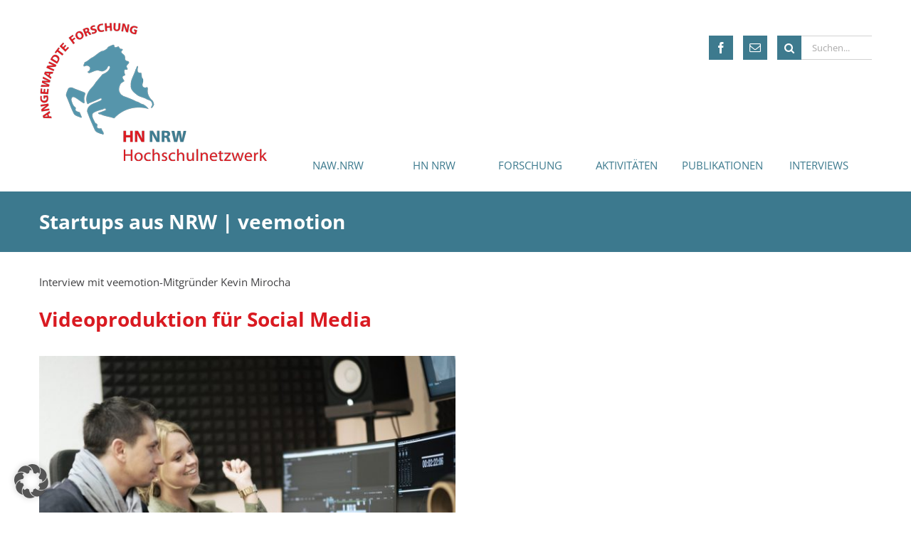

--- FILE ---
content_type: text/html; charset=UTF-8
request_url: https://www.hn-nrw.de/forschung/ausgruendungen/startups-aus-nrw-veemotion/
body_size: 22111
content:
<!DOCTYPE html><html class="" lang="de"><head><meta http-equiv="X-UA-Compatible" content="IE=edge" /><meta http-equiv="Content-Type" content="text/html; charset=utf-8"/><meta name="viewport" content="width=device-width, initial-scale=1" /><style id="awb-critical-css">@media all{*{-webkit-font-smoothing:antialiased!important}.fusion-main-menu>ul>li{padding-right:15px!important}#meta-nav{max-width:1170px;margin:auto;position:relative;height:0;z-index:111111}#meta-nav>div{position:absolute;right:0;top:50px}#meta-nav .headers{display:none}.meta-nav-widget{float:right}#meta-nav .searchform{margin-left:14px;position:relative;padding-left:33px}#meta-nav input{height:34px;width:100px}#meta-nav .search-button input{width:34px;background:#3d7a8e;position:absolute;left:0;top:0}#meta-nav .search-button,#meta-nav .search-field{display:block}@media only screen and (max-width:1180px){#meta-nav>div{padding-right:15px}}@media only screen and (max-width:767px){#meta-nav{height:40px;overflow:hidden;padding:5px 15px;right:0;background:0 0}#meta-nav>div{position:static;padding:0;background:0 0!important}#meta-nav .fusion-social-networks.boxed-icons .fusion-social-networks-wrapper{margin:0}#meta-nav .fusion-social-networks.boxed-icons .fusion-social-network-icon{margin:0}#meta-nav .searchform{margin-left:4px}}#main{padding-top:30px!important;padding-bottom:0!important;padding-left:0!important;padding-right:0!important}.post-content a{color:#747474!important;text-decoration:underline!important}.entry-title{color:#747474!important}.fusion-page-title-bar h1{color:#fff!important}.fusion-page-title-captions{width:100%}.fusion-page-title-bar h1{font-size:28px!important}#main{hyphens:auto}.fusion-mobile-menu-icons a{font-size:20px}.fusion-header .fusion-mobile-menu-icons a::before{color:#5695ab!important}.meta-nav-widget a{color:#fff!important}.fusion-main-menu{margin-top:212px}.fusion-main-menu>ul>li>a{width:120px;height:40px!important;line-height:16px!important;text-align:center}.fusion-main-menu .sub-menu{border:none!important;text-align:center!important;left:-29px}.fusion-main-menu .fusion-dropdown-menu .sub-menu li a{color:#d91a21}body,html{overflow-x:hidden}header .fusion-header{display:none!important}header:first-of-type .fusion-header{display:block!important}@media only screen and (max-width:1020px){.fusion-main-menu{margin-top:0}.fusion-header .fusion-mobile-menu-icons{position:absolute;right:-15px;top:0}.fusion-header .fusion-mobile-menu-icons a::before{color:#dc1515;font-size:150%}}@media only screen and (max-width:767px){#main{padding-left:0!important;padding-right:0!important}.fusion-fullwidth,.fusion-page-title-bar{padding-left:20px!important;padding-right:20px!important}.fusion-social-networks .fusion-social-networks-wrapper{vertical-align:middle!important}}@media only screen and (max-width:800px) and (min-width:380px){.fusion-header .fusion-mobile-menu-icons{top:30px}#meta-nav{position:absolute}}}@media all{@font-face{font-family:'Open Sans';font-style:italic;font-weight:400;font-stretch:100%;font-display:swap;src:url(https://www.hn-nrw.de/wp-content/uploads/fusion-gfonts/memtYaGs126MiZpBA-UFUIcVXSCEkx2cmqvXlWqWtE6F15M.woff2) format('woff2');unicode-range:U+0460-052F,U+1C80-1C8A,U+20B4,U+2DE0-2DFF,U+A640-A69F,U+FE2E-FE2F}@font-face{font-family:'Open Sans';font-style:italic;font-weight:400;font-stretch:100%;font-display:swap;src:url(https://www.hn-nrw.de/wp-content/uploads/fusion-gfonts/memtYaGs126MiZpBA-UFUIcVXSCEkx2cmqvXlWqWvU6F15M.woff2) format('woff2');unicode-range:U+0301,U+0400-045F,U+0490-0491,U+04B0-04B1,U+2116}@font-face{font-family:'Open Sans';font-style:italic;font-weight:400;font-stretch:100%;font-display:swap;src:url(https://www.hn-nrw.de/wp-content/uploads/fusion-gfonts/memtYaGs126MiZpBA-UFUIcVXSCEkx2cmqvXlWqWtU6F15M.woff2) format('woff2');unicode-range:U+1F00-1FFF}@font-face{font-family:'Open Sans';font-style:italic;font-weight:400;font-stretch:100%;font-display:swap;src:url(https://www.hn-nrw.de/wp-content/uploads/fusion-gfonts/memtYaGs126MiZpBA-UFUIcVXSCEkx2cmqvXlWqWuk6F15M.woff2) format('woff2');unicode-range:U+0370-0377,U+037A-037F,U+0384-038A,U+038C,U+038E-03A1,U+03A3-03FF}@font-face{font-family:'Open Sans';font-style:italic;font-weight:400;font-stretch:100%;font-display:swap;src:url(https://www.hn-nrw.de/wp-content/uploads/fusion-gfonts/memtYaGs126MiZpBA-UFUIcVXSCEkx2cmqvXlWqWu06F15M.woff2) format('woff2');unicode-range:U+0307-0308,U+0590-05FF,U+200C-2010,U+20AA,U+25CC,U+FB1D-FB4F}@font-face{font-family:'Open Sans';font-style:italic;font-weight:400;font-stretch:100%;font-display:swap;src:url(https://www.hn-nrw.de/wp-content/uploads/fusion-gfonts/memtYaGs126MiZpBA-UFUIcVXSCEkx2cmqvXlWqWxU6F15M.woff2) format('woff2');unicode-range:U+0302-0303,U+0305,U+0307-0308,U+0310,U+0312,U+0315,U+031A,U+0326-0327,U+032C,U+032F-0330,U+0332-0333,U+0338,U+033A,U+0346,U+034D,U+0391-03A1,U+03A3-03A9,U+03B1-03C9,U+03D1,U+03D5-03D6,U+03F0-03F1,U+03F4-03F5,U+2016-2017,U+2034-2038,U+203C,U+2040,U+2043,U+2047,U+2050,U+2057,U+205F,U+2070-2071,U+2074-208E,U+2090-209C,U+20D0-20DC,U+20E1,U+20E5-20EF,U+2100-2112,U+2114-2115,U+2117-2121,U+2123-214F,U+2190,U+2192,U+2194-21AE,U+21B0-21E5,U+21F1-21F2,U+21F4-2211,U+2213-2214,U+2216-22FF,U+2308-230B,U+2310,U+2319,U+231C-2321,U+2336-237A,U+237C,U+2395,U+239B-23B7,U+23D0,U+23DC-23E1,U+2474-2475,U+25AF,U+25B3,U+25B7,U+25BD,U+25C1,U+25CA,U+25CC,U+25FB,U+266D-266F,U+27C0-27FF,U+2900-2AFF,U+2B0E-2B11,U+2B30-2B4C,U+2BFE,U+3030,U+FF5B,U+FF5D,U+1D400-1D7FF,U+1EE00-1EEFF}@font-face{font-family:'Open Sans';font-style:italic;font-weight:400;font-stretch:100%;font-display:swap;src:url(https://www.hn-nrw.de/wp-content/uploads/fusion-gfonts/memtYaGs126MiZpBA-UFUIcVXSCEkx2cmqvXlWqW106F15M.woff2) format('woff2');unicode-range:U+0001-000C,U+000E-001F,U+007F-009F,U+20DD-20E0,U+20E2-20E4,U+2150-218F,U+2190,U+2192,U+2194-2199,U+21AF,U+21E6-21F0,U+21F3,U+2218-2219,U+2299,U+22C4-22C6,U+2300-243F,U+2440-244A,U+2460-24FF,U+25A0-27BF,U+2800-28FF,U+2921-2922,U+2981,U+29BF,U+29EB,U+2B00-2BFF,U+4DC0-4DFF,U+FFF9-FFFB,U+10140-1018E,U+10190-1019C,U+101A0,U+101D0-101FD,U+102E0-102FB,U+10E60-10E7E,U+1D2C0-1D2D3,U+1D2E0-1D37F,U+1F000-1F0FF,U+1F100-1F1AD,U+1F1E6-1F1FF,U+1F30D-1F30F,U+1F315,U+1F31C,U+1F31E,U+1F320-1F32C,U+1F336,U+1F378,U+1F37D,U+1F382,U+1F393-1F39F,U+1F3A7-1F3A8,U+1F3AC-1F3AF,U+1F3C2,U+1F3C4-1F3C6,U+1F3CA-1F3CE,U+1F3D4-1F3E0,U+1F3ED,U+1F3F1-1F3F3,U+1F3F5-1F3F7,U+1F408,U+1F415,U+1F41F,U+1F426,U+1F43F,U+1F441-1F442,U+1F444,U+1F446-1F449,U+1F44C-1F44E,U+1F453,U+1F46A,U+1F47D,U+1F4A3,U+1F4B0,U+1F4B3,U+1F4B9,U+1F4BB,U+1F4BF,U+1F4C8-1F4CB,U+1F4D6,U+1F4DA,U+1F4DF,U+1F4E3-1F4E6,U+1F4EA-1F4ED,U+1F4F7,U+1F4F9-1F4FB,U+1F4FD-1F4FE,U+1F503,U+1F507-1F50B,U+1F50D,U+1F512-1F513,U+1F53E-1F54A,U+1F54F-1F5FA,U+1F610,U+1F650-1F67F,U+1F687,U+1F68D,U+1F691,U+1F694,U+1F698,U+1F6AD,U+1F6B2,U+1F6B9-1F6BA,U+1F6BC,U+1F6C6-1F6CF,U+1F6D3-1F6D7,U+1F6E0-1F6EA,U+1F6F0-1F6F3,U+1F6F7-1F6FC,U+1F700-1F7FF,U+1F800-1F80B,U+1F810-1F847,U+1F850-1F859,U+1F860-1F887,U+1F890-1F8AD,U+1F8B0-1F8BB,U+1F8C0-1F8C1,U+1F900-1F90B,U+1F93B,U+1F946,U+1F984,U+1F996,U+1F9E9,U+1FA00-1FA6F,U+1FA70-1FA7C,U+1FA80-1FA89,U+1FA8F-1FAC6,U+1FACE-1FADC,U+1FADF-1FAE9,U+1FAF0-1FAF8,U+1FB00-1FBFF}@font-face{font-family:'Open Sans';font-style:italic;font-weight:400;font-stretch:100%;font-display:swap;src:url(https://www.hn-nrw.de/wp-content/uploads/fusion-gfonts/memtYaGs126MiZpBA-UFUIcVXSCEkx2cmqvXlWqWtk6F15M.woff2) format('woff2');unicode-range:U+0102-0103,U+0110-0111,U+0128-0129,U+0168-0169,U+01A0-01A1,U+01AF-01B0,U+0300-0301,U+0303-0304,U+0308-0309,U+0323,U+0329,U+1EA0-1EF9,U+20AB}@font-face{font-family:'Open Sans';font-style:italic;font-weight:400;font-stretch:100%;font-display:swap;src:url(https://www.hn-nrw.de/wp-content/uploads/fusion-gfonts/memtYaGs126MiZpBA-UFUIcVXSCEkx2cmqvXlWqWt06F15M.woff2) format('woff2');unicode-range:U+0100-02BA,U+02BD-02C5,U+02C7-02CC,U+02CE-02D7,U+02DD-02FF,U+0304,U+0308,U+0329,U+1D00-1DBF,U+1E00-1E9F,U+1EF2-1EFF,U+2020,U+20A0-20AB,U+20AD-20C0,U+2113,U+2C60-2C7F,U+A720-A7FF}@font-face{font-family:'Open Sans';font-style:italic;font-weight:400;font-stretch:100%;font-display:swap;src:url(https://www.hn-nrw.de/wp-content/uploads/fusion-gfonts/memtYaGs126MiZpBA-UFUIcVXSCEkx2cmqvXlWqWuU6F.woff2) format('woff2');unicode-range:U+0000-00FF,U+0131,U+0152-0153,U+02BB-02BC,U+02C6,U+02DA,U+02DC,U+0304,U+0308,U+0329,U+2000-206F,U+20AC,U+2122,U+2191,U+2193,U+2212,U+2215,U+FEFF,U+FFFD}@font-face{font-family:'Open Sans';font-style:italic;font-weight:600;font-stretch:100%;font-display:swap;src:url(https://www.hn-nrw.de/wp-content/uploads/fusion-gfonts/memtYaGs126MiZpBA-UFUIcVXSCEkx2cmqvXlWqWtE6F15M.woff2) format('woff2');unicode-range:U+0460-052F,U+1C80-1C8A,U+20B4,U+2DE0-2DFF,U+A640-A69F,U+FE2E-FE2F}@font-face{font-family:'Open Sans';font-style:italic;font-weight:600;font-stretch:100%;font-display:swap;src:url(https://www.hn-nrw.de/wp-content/uploads/fusion-gfonts/memtYaGs126MiZpBA-UFUIcVXSCEkx2cmqvXlWqWvU6F15M.woff2) format('woff2');unicode-range:U+0301,U+0400-045F,U+0490-0491,U+04B0-04B1,U+2116}@font-face{font-family:'Open Sans';font-style:italic;font-weight:600;font-stretch:100%;font-display:swap;src:url(https://www.hn-nrw.de/wp-content/uploads/fusion-gfonts/memtYaGs126MiZpBA-UFUIcVXSCEkx2cmqvXlWqWtU6F15M.woff2) format('woff2');unicode-range:U+1F00-1FFF}@font-face{font-family:'Open Sans';font-style:italic;font-weight:600;font-stretch:100%;font-display:swap;src:url(https://www.hn-nrw.de/wp-content/uploads/fusion-gfonts/memtYaGs126MiZpBA-UFUIcVXSCEkx2cmqvXlWqWuk6F15M.woff2) format('woff2');unicode-range:U+0370-0377,U+037A-037F,U+0384-038A,U+038C,U+038E-03A1,U+03A3-03FF}@font-face{font-family:'Open Sans';font-style:italic;font-weight:600;font-stretch:100%;font-display:swap;src:url(https://www.hn-nrw.de/wp-content/uploads/fusion-gfonts/memtYaGs126MiZpBA-UFUIcVXSCEkx2cmqvXlWqWu06F15M.woff2) format('woff2');unicode-range:U+0307-0308,U+0590-05FF,U+200C-2010,U+20AA,U+25CC,U+FB1D-FB4F}@font-face{font-family:'Open Sans';font-style:italic;font-weight:600;font-stretch:100%;font-display:swap;src:url(https://www.hn-nrw.de/wp-content/uploads/fusion-gfonts/memtYaGs126MiZpBA-UFUIcVXSCEkx2cmqvXlWqWxU6F15M.woff2) format('woff2');unicode-range:U+0302-0303,U+0305,U+0307-0308,U+0310,U+0312,U+0315,U+031A,U+0326-0327,U+032C,U+032F-0330,U+0332-0333,U+0338,U+033A,U+0346,U+034D,U+0391-03A1,U+03A3-03A9,U+03B1-03C9,U+03D1,U+03D5-03D6,U+03F0-03F1,U+03F4-03F5,U+2016-2017,U+2034-2038,U+203C,U+2040,U+2043,U+2047,U+2050,U+2057,U+205F,U+2070-2071,U+2074-208E,U+2090-209C,U+20D0-20DC,U+20E1,U+20E5-20EF,U+2100-2112,U+2114-2115,U+2117-2121,U+2123-214F,U+2190,U+2192,U+2194-21AE,U+21B0-21E5,U+21F1-21F2,U+21F4-2211,U+2213-2214,U+2216-22FF,U+2308-230B,U+2310,U+2319,U+231C-2321,U+2336-237A,U+237C,U+2395,U+239B-23B7,U+23D0,U+23DC-23E1,U+2474-2475,U+25AF,U+25B3,U+25B7,U+25BD,U+25C1,U+25CA,U+25CC,U+25FB,U+266D-266F,U+27C0-27FF,U+2900-2AFF,U+2B0E-2B11,U+2B30-2B4C,U+2BFE,U+3030,U+FF5B,U+FF5D,U+1D400-1D7FF,U+1EE00-1EEFF}@font-face{font-family:'Open Sans';font-style:italic;font-weight:600;font-stretch:100%;font-display:swap;src:url(https://www.hn-nrw.de/wp-content/uploads/fusion-gfonts/memtYaGs126MiZpBA-UFUIcVXSCEkx2cmqvXlWqW106F15M.woff2) format('woff2');unicode-range:U+0001-000C,U+000E-001F,U+007F-009F,U+20DD-20E0,U+20E2-20E4,U+2150-218F,U+2190,U+2192,U+2194-2199,U+21AF,U+21E6-21F0,U+21F3,U+2218-2219,U+2299,U+22C4-22C6,U+2300-243F,U+2440-244A,U+2460-24FF,U+25A0-27BF,U+2800-28FF,U+2921-2922,U+2981,U+29BF,U+29EB,U+2B00-2BFF,U+4DC0-4DFF,U+FFF9-FFFB,U+10140-1018E,U+10190-1019C,U+101A0,U+101D0-101FD,U+102E0-102FB,U+10E60-10E7E,U+1D2C0-1D2D3,U+1D2E0-1D37F,U+1F000-1F0FF,U+1F100-1F1AD,U+1F1E6-1F1FF,U+1F30D-1F30F,U+1F315,U+1F31C,U+1F31E,U+1F320-1F32C,U+1F336,U+1F378,U+1F37D,U+1F382,U+1F393-1F39F,U+1F3A7-1F3A8,U+1F3AC-1F3AF,U+1F3C2,U+1F3C4-1F3C6,U+1F3CA-1F3CE,U+1F3D4-1F3E0,U+1F3ED,U+1F3F1-1F3F3,U+1F3F5-1F3F7,U+1F408,U+1F415,U+1F41F,U+1F426,U+1F43F,U+1F441-1F442,U+1F444,U+1F446-1F449,U+1F44C-1F44E,U+1F453,U+1F46A,U+1F47D,U+1F4A3,U+1F4B0,U+1F4B3,U+1F4B9,U+1F4BB,U+1F4BF,U+1F4C8-1F4CB,U+1F4D6,U+1F4DA,U+1F4DF,U+1F4E3-1F4E6,U+1F4EA-1F4ED,U+1F4F7,U+1F4F9-1F4FB,U+1F4FD-1F4FE,U+1F503,U+1F507-1F50B,U+1F50D,U+1F512-1F513,U+1F53E-1F54A,U+1F54F-1F5FA,U+1F610,U+1F650-1F67F,U+1F687,U+1F68D,U+1F691,U+1F694,U+1F698,U+1F6AD,U+1F6B2,U+1F6B9-1F6BA,U+1F6BC,U+1F6C6-1F6CF,U+1F6D3-1F6D7,U+1F6E0-1F6EA,U+1F6F0-1F6F3,U+1F6F7-1F6FC,U+1F700-1F7FF,U+1F800-1F80B,U+1F810-1F847,U+1F850-1F859,U+1F860-1F887,U+1F890-1F8AD,U+1F8B0-1F8BB,U+1F8C0-1F8C1,U+1F900-1F90B,U+1F93B,U+1F946,U+1F984,U+1F996,U+1F9E9,U+1FA00-1FA6F,U+1FA70-1FA7C,U+1FA80-1FA89,U+1FA8F-1FAC6,U+1FACE-1FADC,U+1FADF-1FAE9,U+1FAF0-1FAF8,U+1FB00-1FBFF}@font-face{font-family:'Open Sans';font-style:italic;font-weight:600;font-stretch:100%;font-display:swap;src:url(https://www.hn-nrw.de/wp-content/uploads/fusion-gfonts/memtYaGs126MiZpBA-UFUIcVXSCEkx2cmqvXlWqWtk6F15M.woff2) format('woff2');unicode-range:U+0102-0103,U+0110-0111,U+0128-0129,U+0168-0169,U+01A0-01A1,U+01AF-01B0,U+0300-0301,U+0303-0304,U+0308-0309,U+0323,U+0329,U+1EA0-1EF9,U+20AB}@font-face{font-family:'Open Sans';font-style:italic;font-weight:600;font-stretch:100%;font-display:swap;src:url(https://www.hn-nrw.de/wp-content/uploads/fusion-gfonts/memtYaGs126MiZpBA-UFUIcVXSCEkx2cmqvXlWqWt06F15M.woff2) format('woff2');unicode-range:U+0100-02BA,U+02BD-02C5,U+02C7-02CC,U+02CE-02D7,U+02DD-02FF,U+0304,U+0308,U+0329,U+1D00-1DBF,U+1E00-1E9F,U+1EF2-1EFF,U+2020,U+20A0-20AB,U+20AD-20C0,U+2113,U+2C60-2C7F,U+A720-A7FF}@font-face{font-family:'Open Sans';font-style:italic;font-weight:600;font-stretch:100%;font-display:swap;src:url(https://www.hn-nrw.de/wp-content/uploads/fusion-gfonts/memtYaGs126MiZpBA-UFUIcVXSCEkx2cmqvXlWqWuU6F.woff2) format('woff2');unicode-range:U+0000-00FF,U+0131,U+0152-0153,U+02BB-02BC,U+02C6,U+02DA,U+02DC,U+0304,U+0308,U+0329,U+2000-206F,U+20AC,U+2122,U+2191,U+2193,U+2212,U+2215,U+FEFF,U+FFFD}@font-face{font-family:'Open Sans';font-style:italic;font-weight:700;font-stretch:100%;font-display:swap;src:url(https://www.hn-nrw.de/wp-content/uploads/fusion-gfonts/memtYaGs126MiZpBA-UFUIcVXSCEkx2cmqvXlWqWtE6F15M.woff2) format('woff2');unicode-range:U+0460-052F,U+1C80-1C8A,U+20B4,U+2DE0-2DFF,U+A640-A69F,U+FE2E-FE2F}@font-face{font-family:'Open Sans';font-style:italic;font-weight:700;font-stretch:100%;font-display:swap;src:url(https://www.hn-nrw.de/wp-content/uploads/fusion-gfonts/memtYaGs126MiZpBA-UFUIcVXSCEkx2cmqvXlWqWvU6F15M.woff2) format('woff2');unicode-range:U+0301,U+0400-045F,U+0490-0491,U+04B0-04B1,U+2116}@font-face{font-family:'Open Sans';font-style:italic;font-weight:700;font-stretch:100%;font-display:swap;src:url(https://www.hn-nrw.de/wp-content/uploads/fusion-gfonts/memtYaGs126MiZpBA-UFUIcVXSCEkx2cmqvXlWqWtU6F15M.woff2) format('woff2');unicode-range:U+1F00-1FFF}@font-face{font-family:'Open Sans';font-style:italic;font-weight:700;font-stretch:100%;font-display:swap;src:url(https://www.hn-nrw.de/wp-content/uploads/fusion-gfonts/memtYaGs126MiZpBA-UFUIcVXSCEkx2cmqvXlWqWuk6F15M.woff2) format('woff2');unicode-range:U+0370-0377,U+037A-037F,U+0384-038A,U+038C,U+038E-03A1,U+03A3-03FF}@font-face{font-family:'Open Sans';font-style:italic;font-weight:700;font-stretch:100%;font-display:swap;src:url(https://www.hn-nrw.de/wp-content/uploads/fusion-gfonts/memtYaGs126MiZpBA-UFUIcVXSCEkx2cmqvXlWqWu06F15M.woff2) format('woff2');unicode-range:U+0307-0308,U+0590-05FF,U+200C-2010,U+20AA,U+25CC,U+FB1D-FB4F}@font-face{font-family:'Open Sans';font-style:italic;font-weight:700;font-stretch:100%;font-display:swap;src:url(https://www.hn-nrw.de/wp-content/uploads/fusion-gfonts/memtYaGs126MiZpBA-UFUIcVXSCEkx2cmqvXlWqWxU6F15M.woff2) format('woff2');unicode-range:U+0302-0303,U+0305,U+0307-0308,U+0310,U+0312,U+0315,U+031A,U+0326-0327,U+032C,U+032F-0330,U+0332-0333,U+0338,U+033A,U+0346,U+034D,U+0391-03A1,U+03A3-03A9,U+03B1-03C9,U+03D1,U+03D5-03D6,U+03F0-03F1,U+03F4-03F5,U+2016-2017,U+2034-2038,U+203C,U+2040,U+2043,U+2047,U+2050,U+2057,U+205F,U+2070-2071,U+2074-208E,U+2090-209C,U+20D0-20DC,U+20E1,U+20E5-20EF,U+2100-2112,U+2114-2115,U+2117-2121,U+2123-214F,U+2190,U+2192,U+2194-21AE,U+21B0-21E5,U+21F1-21F2,U+21F4-2211,U+2213-2214,U+2216-22FF,U+2308-230B,U+2310,U+2319,U+231C-2321,U+2336-237A,U+237C,U+2395,U+239B-23B7,U+23D0,U+23DC-23E1,U+2474-2475,U+25AF,U+25B3,U+25B7,U+25BD,U+25C1,U+25CA,U+25CC,U+25FB,U+266D-266F,U+27C0-27FF,U+2900-2AFF,U+2B0E-2B11,U+2B30-2B4C,U+2BFE,U+3030,U+FF5B,U+FF5D,U+1D400-1D7FF,U+1EE00-1EEFF}@font-face{font-family:'Open Sans';font-style:italic;font-weight:700;font-stretch:100%;font-display:swap;src:url(https://www.hn-nrw.de/wp-content/uploads/fusion-gfonts/memtYaGs126MiZpBA-UFUIcVXSCEkx2cmqvXlWqW106F15M.woff2) format('woff2');unicode-range:U+0001-000C,U+000E-001F,U+007F-009F,U+20DD-20E0,U+20E2-20E4,U+2150-218F,U+2190,U+2192,U+2194-2199,U+21AF,U+21E6-21F0,U+21F3,U+2218-2219,U+2299,U+22C4-22C6,U+2300-243F,U+2440-244A,U+2460-24FF,U+25A0-27BF,U+2800-28FF,U+2921-2922,U+2981,U+29BF,U+29EB,U+2B00-2BFF,U+4DC0-4DFF,U+FFF9-FFFB,U+10140-1018E,U+10190-1019C,U+101A0,U+101D0-101FD,U+102E0-102FB,U+10E60-10E7E,U+1D2C0-1D2D3,U+1D2E0-1D37F,U+1F000-1F0FF,U+1F100-1F1AD,U+1F1E6-1F1FF,U+1F30D-1F30F,U+1F315,U+1F31C,U+1F31E,U+1F320-1F32C,U+1F336,U+1F378,U+1F37D,U+1F382,U+1F393-1F39F,U+1F3A7-1F3A8,U+1F3AC-1F3AF,U+1F3C2,U+1F3C4-1F3C6,U+1F3CA-1F3CE,U+1F3D4-1F3E0,U+1F3ED,U+1F3F1-1F3F3,U+1F3F5-1F3F7,U+1F408,U+1F415,U+1F41F,U+1F426,U+1F43F,U+1F441-1F442,U+1F444,U+1F446-1F449,U+1F44C-1F44E,U+1F453,U+1F46A,U+1F47D,U+1F4A3,U+1F4B0,U+1F4B3,U+1F4B9,U+1F4BB,U+1F4BF,U+1F4C8-1F4CB,U+1F4D6,U+1F4DA,U+1F4DF,U+1F4E3-1F4E6,U+1F4EA-1F4ED,U+1F4F7,U+1F4F9-1F4FB,U+1F4FD-1F4FE,U+1F503,U+1F507-1F50B,U+1F50D,U+1F512-1F513,U+1F53E-1F54A,U+1F54F-1F5FA,U+1F610,U+1F650-1F67F,U+1F687,U+1F68D,U+1F691,U+1F694,U+1F698,U+1F6AD,U+1F6B2,U+1F6B9-1F6BA,U+1F6BC,U+1F6C6-1F6CF,U+1F6D3-1F6D7,U+1F6E0-1F6EA,U+1F6F0-1F6F3,U+1F6F7-1F6FC,U+1F700-1F7FF,U+1F800-1F80B,U+1F810-1F847,U+1F850-1F859,U+1F860-1F887,U+1F890-1F8AD,U+1F8B0-1F8BB,U+1F8C0-1F8C1,U+1F900-1F90B,U+1F93B,U+1F946,U+1F984,U+1F996,U+1F9E9,U+1FA00-1FA6F,U+1FA70-1FA7C,U+1FA80-1FA89,U+1FA8F-1FAC6,U+1FACE-1FADC,U+1FADF-1FAE9,U+1FAF0-1FAF8,U+1FB00-1FBFF}@font-face{font-family:'Open Sans';font-style:italic;font-weight:700;font-stretch:100%;font-display:swap;src:url(https://www.hn-nrw.de/wp-content/uploads/fusion-gfonts/memtYaGs126MiZpBA-UFUIcVXSCEkx2cmqvXlWqWtk6F15M.woff2) format('woff2');unicode-range:U+0102-0103,U+0110-0111,U+0128-0129,U+0168-0169,U+01A0-01A1,U+01AF-01B0,U+0300-0301,U+0303-0304,U+0308-0309,U+0323,U+0329,U+1EA0-1EF9,U+20AB}@font-face{font-family:'Open Sans';font-style:italic;font-weight:700;font-stretch:100%;font-display:swap;src:url(https://www.hn-nrw.de/wp-content/uploads/fusion-gfonts/memtYaGs126MiZpBA-UFUIcVXSCEkx2cmqvXlWqWt06F15M.woff2) format('woff2');unicode-range:U+0100-02BA,U+02BD-02C5,U+02C7-02CC,U+02CE-02D7,U+02DD-02FF,U+0304,U+0308,U+0329,U+1D00-1DBF,U+1E00-1E9F,U+1EF2-1EFF,U+2020,U+20A0-20AB,U+20AD-20C0,U+2113,U+2C60-2C7F,U+A720-A7FF}@font-face{font-family:'Open Sans';font-style:italic;font-weight:700;font-stretch:100%;font-display:swap;src:url(https://www.hn-nrw.de/wp-content/uploads/fusion-gfonts/memtYaGs126MiZpBA-UFUIcVXSCEkx2cmqvXlWqWuU6F.woff2) format('woff2');unicode-range:U+0000-00FF,U+0131,U+0152-0153,U+02BB-02BC,U+02C6,U+02DA,U+02DC,U+0304,U+0308,U+0329,U+2000-206F,U+20AC,U+2122,U+2191,U+2193,U+2212,U+2215,U+FEFF,U+FFFD}@font-face{font-family:'Open Sans';font-style:normal;font-weight:400;font-stretch:100%;font-display:swap;src:url(https://www.hn-nrw.de/wp-content/uploads/fusion-gfonts/memvYaGs126MiZpBA-UvWbX2vVnXBbObj2OVTSKmu1aB.woff2) format('woff2');unicode-range:U+0460-052F,U+1C80-1C8A,U+20B4,U+2DE0-2DFF,U+A640-A69F,U+FE2E-FE2F}@font-face{font-family:'Open Sans';font-style:normal;font-weight:400;font-stretch:100%;font-display:swap;src:url(https://www.hn-nrw.de/wp-content/uploads/fusion-gfonts/memvYaGs126MiZpBA-UvWbX2vVnXBbObj2OVTSumu1aB.woff2) format('woff2');unicode-range:U+0301,U+0400-045F,U+0490-0491,U+04B0-04B1,U+2116}@font-face{font-family:'Open Sans';font-style:normal;font-weight:400;font-stretch:100%;font-display:swap;src:url(https://www.hn-nrw.de/wp-content/uploads/fusion-gfonts/memvYaGs126MiZpBA-UvWbX2vVnXBbObj2OVTSOmu1aB.woff2) format('woff2');unicode-range:U+1F00-1FFF}@font-face{font-family:'Open Sans';font-style:normal;font-weight:400;font-stretch:100%;font-display:swap;src:url(https://www.hn-nrw.de/wp-content/uploads/fusion-gfonts/memvYaGs126MiZpBA-UvWbX2vVnXBbObj2OVTSymu1aB.woff2) format('woff2');unicode-range:U+0370-0377,U+037A-037F,U+0384-038A,U+038C,U+038E-03A1,U+03A3-03FF}@font-face{font-family:'Open Sans';font-style:normal;font-weight:400;font-stretch:100%;font-display:swap;src:url(https://www.hn-nrw.de/wp-content/uploads/fusion-gfonts/memvYaGs126MiZpBA-UvWbX2vVnXBbObj2OVTS2mu1aB.woff2) format('woff2');unicode-range:U+0307-0308,U+0590-05FF,U+200C-2010,U+20AA,U+25CC,U+FB1D-FB4F}@font-face{font-family:'Open Sans';font-style:normal;font-weight:400;font-stretch:100%;font-display:swap;src:url(https://www.hn-nrw.de/wp-content/uploads/fusion-gfonts/memvYaGs126MiZpBA-UvWbX2vVnXBbObj2OVTVOmu1aB.woff2) format('woff2');unicode-range:U+0302-0303,U+0305,U+0307-0308,U+0310,U+0312,U+0315,U+031A,U+0326-0327,U+032C,U+032F-0330,U+0332-0333,U+0338,U+033A,U+0346,U+034D,U+0391-03A1,U+03A3-03A9,U+03B1-03C9,U+03D1,U+03D5-03D6,U+03F0-03F1,U+03F4-03F5,U+2016-2017,U+2034-2038,U+203C,U+2040,U+2043,U+2047,U+2050,U+2057,U+205F,U+2070-2071,U+2074-208E,U+2090-209C,U+20D0-20DC,U+20E1,U+20E5-20EF,U+2100-2112,U+2114-2115,U+2117-2121,U+2123-214F,U+2190,U+2192,U+2194-21AE,U+21B0-21E5,U+21F1-21F2,U+21F4-2211,U+2213-2214,U+2216-22FF,U+2308-230B,U+2310,U+2319,U+231C-2321,U+2336-237A,U+237C,U+2395,U+239B-23B7,U+23D0,U+23DC-23E1,U+2474-2475,U+25AF,U+25B3,U+25B7,U+25BD,U+25C1,U+25CA,U+25CC,U+25FB,U+266D-266F,U+27C0-27FF,U+2900-2AFF,U+2B0E-2B11,U+2B30-2B4C,U+2BFE,U+3030,U+FF5B,U+FF5D,U+1D400-1D7FF,U+1EE00-1EEFF}@font-face{font-family:'Open Sans';font-style:normal;font-weight:400;font-stretch:100%;font-display:swap;src:url(https://www.hn-nrw.de/wp-content/uploads/fusion-gfonts/memvYaGs126MiZpBA-UvWbX2vVnXBbObj2OVTUGmu1aB.woff2) format('woff2');unicode-range:U+0001-000C,U+000E-001F,U+007F-009F,U+20DD-20E0,U+20E2-20E4,U+2150-218F,U+2190,U+2192,U+2194-2199,U+21AF,U+21E6-21F0,U+21F3,U+2218-2219,U+2299,U+22C4-22C6,U+2300-243F,U+2440-244A,U+2460-24FF,U+25A0-27BF,U+2800-28FF,U+2921-2922,U+2981,U+29BF,U+29EB,U+2B00-2BFF,U+4DC0-4DFF,U+FFF9-FFFB,U+10140-1018E,U+10190-1019C,U+101A0,U+101D0-101FD,U+102E0-102FB,U+10E60-10E7E,U+1D2C0-1D2D3,U+1D2E0-1D37F,U+1F000-1F0FF,U+1F100-1F1AD,U+1F1E6-1F1FF,U+1F30D-1F30F,U+1F315,U+1F31C,U+1F31E,U+1F320-1F32C,U+1F336,U+1F378,U+1F37D,U+1F382,U+1F393-1F39F,U+1F3A7-1F3A8,U+1F3AC-1F3AF,U+1F3C2,U+1F3C4-1F3C6,U+1F3CA-1F3CE,U+1F3D4-1F3E0,U+1F3ED,U+1F3F1-1F3F3,U+1F3F5-1F3F7,U+1F408,U+1F415,U+1F41F,U+1F426,U+1F43F,U+1F441-1F442,U+1F444,U+1F446-1F449,U+1F44C-1F44E,U+1F453,U+1F46A,U+1F47D,U+1F4A3,U+1F4B0,U+1F4B3,U+1F4B9,U+1F4BB,U+1F4BF,U+1F4C8-1F4CB,U+1F4D6,U+1F4DA,U+1F4DF,U+1F4E3-1F4E6,U+1F4EA-1F4ED,U+1F4F7,U+1F4F9-1F4FB,U+1F4FD-1F4FE,U+1F503,U+1F507-1F50B,U+1F50D,U+1F512-1F513,U+1F53E-1F54A,U+1F54F-1F5FA,U+1F610,U+1F650-1F67F,U+1F687,U+1F68D,U+1F691,U+1F694,U+1F698,U+1F6AD,U+1F6B2,U+1F6B9-1F6BA,U+1F6BC,U+1F6C6-1F6CF,U+1F6D3-1F6D7,U+1F6E0-1F6EA,U+1F6F0-1F6F3,U+1F6F7-1F6FC,U+1F700-1F7FF,U+1F800-1F80B,U+1F810-1F847,U+1F850-1F859,U+1F860-1F887,U+1F890-1F8AD,U+1F8B0-1F8BB,U+1F8C0-1F8C1,U+1F900-1F90B,U+1F93B,U+1F946,U+1F984,U+1F996,U+1F9E9,U+1FA00-1FA6F,U+1FA70-1FA7C,U+1FA80-1FA89,U+1FA8F-1FAC6,U+1FACE-1FADC,U+1FADF-1FAE9,U+1FAF0-1FAF8,U+1FB00-1FBFF}@font-face{font-family:'Open Sans';font-style:normal;font-weight:400;font-stretch:100%;font-display:swap;src:url(https://www.hn-nrw.de/wp-content/uploads/fusion-gfonts/memvYaGs126MiZpBA-UvWbX2vVnXBbObj2OVTSCmu1aB.woff2) format('woff2');unicode-range:U+0102-0103,U+0110-0111,U+0128-0129,U+0168-0169,U+01A0-01A1,U+01AF-01B0,U+0300-0301,U+0303-0304,U+0308-0309,U+0323,U+0329,U+1EA0-1EF9,U+20AB}@font-face{font-family:'Open Sans';font-style:normal;font-weight:400;font-stretch:100%;font-display:swap;src:url(https://www.hn-nrw.de/wp-content/uploads/fusion-gfonts/memvYaGs126MiZpBA-UvWbX2vVnXBbObj2OVTSGmu1aB.woff2) format('woff2');unicode-range:U+0100-02BA,U+02BD-02C5,U+02C7-02CC,U+02CE-02D7,U+02DD-02FF,U+0304,U+0308,U+0329,U+1D00-1DBF,U+1E00-1E9F,U+1EF2-1EFF,U+2020,U+20A0-20AB,U+20AD-20C0,U+2113,U+2C60-2C7F,U+A720-A7FF}@font-face{font-family:'Open Sans';font-style:normal;font-weight:400;font-stretch:100%;font-display:swap;src:url(https://www.hn-nrw.de/wp-content/uploads/fusion-gfonts/memvYaGs126MiZpBA-UvWbX2vVnXBbObj2OVTS-muw.woff2) format('woff2');unicode-range:U+0000-00FF,U+0131,U+0152-0153,U+02BB-02BC,U+02C6,U+02DA,U+02DC,U+0304,U+0308,U+0329,U+2000-206F,U+20AC,U+2122,U+2191,U+2193,U+2212,U+2215,U+FEFF,U+FFFD}@font-face{font-family:'Open Sans';font-style:normal;font-weight:600;font-stretch:100%;font-display:swap;src:url(https://www.hn-nrw.de/wp-content/uploads/fusion-gfonts/memvYaGs126MiZpBA-UvWbX2vVnXBbObj2OVTSKmu1aB.woff2) format('woff2');unicode-range:U+0460-052F,U+1C80-1C8A,U+20B4,U+2DE0-2DFF,U+A640-A69F,U+FE2E-FE2F}@font-face{font-family:'Open Sans';font-style:normal;font-weight:600;font-stretch:100%;font-display:swap;src:url(https://www.hn-nrw.de/wp-content/uploads/fusion-gfonts/memvYaGs126MiZpBA-UvWbX2vVnXBbObj2OVTSumu1aB.woff2) format('woff2');unicode-range:U+0301,U+0400-045F,U+0490-0491,U+04B0-04B1,U+2116}@font-face{font-family:'Open Sans';font-style:normal;font-weight:600;font-stretch:100%;font-display:swap;src:url(https://www.hn-nrw.de/wp-content/uploads/fusion-gfonts/memvYaGs126MiZpBA-UvWbX2vVnXBbObj2OVTSOmu1aB.woff2) format('woff2');unicode-range:U+1F00-1FFF}@font-face{font-family:'Open Sans';font-style:normal;font-weight:600;font-stretch:100%;font-display:swap;src:url(https://www.hn-nrw.de/wp-content/uploads/fusion-gfonts/memvYaGs126MiZpBA-UvWbX2vVnXBbObj2OVTSymu1aB.woff2) format('woff2');unicode-range:U+0370-0377,U+037A-037F,U+0384-038A,U+038C,U+038E-03A1,U+03A3-03FF}@font-face{font-family:'Open Sans';font-style:normal;font-weight:600;font-stretch:100%;font-display:swap;src:url(https://www.hn-nrw.de/wp-content/uploads/fusion-gfonts/memvYaGs126MiZpBA-UvWbX2vVnXBbObj2OVTS2mu1aB.woff2) format('woff2');unicode-range:U+0307-0308,U+0590-05FF,U+200C-2010,U+20AA,U+25CC,U+FB1D-FB4F}@font-face{font-family:'Open Sans';font-style:normal;font-weight:600;font-stretch:100%;font-display:swap;src:url(https://www.hn-nrw.de/wp-content/uploads/fusion-gfonts/memvYaGs126MiZpBA-UvWbX2vVnXBbObj2OVTVOmu1aB.woff2) format('woff2');unicode-range:U+0302-0303,U+0305,U+0307-0308,U+0310,U+0312,U+0315,U+031A,U+0326-0327,U+032C,U+032F-0330,U+0332-0333,U+0338,U+033A,U+0346,U+034D,U+0391-03A1,U+03A3-03A9,U+03B1-03C9,U+03D1,U+03D5-03D6,U+03F0-03F1,U+03F4-03F5,U+2016-2017,U+2034-2038,U+203C,U+2040,U+2043,U+2047,U+2050,U+2057,U+205F,U+2070-2071,U+2074-208E,U+2090-209C,U+20D0-20DC,U+20E1,U+20E5-20EF,U+2100-2112,U+2114-2115,U+2117-2121,U+2123-214F,U+2190,U+2192,U+2194-21AE,U+21B0-21E5,U+21F1-21F2,U+21F4-2211,U+2213-2214,U+2216-22FF,U+2308-230B,U+2310,U+2319,U+231C-2321,U+2336-237A,U+237C,U+2395,U+239B-23B7,U+23D0,U+23DC-23E1,U+2474-2475,U+25AF,U+25B3,U+25B7,U+25BD,U+25C1,U+25CA,U+25CC,U+25FB,U+266D-266F,U+27C0-27FF,U+2900-2AFF,U+2B0E-2B11,U+2B30-2B4C,U+2BFE,U+3030,U+FF5B,U+FF5D,U+1D400-1D7FF,U+1EE00-1EEFF}@font-face{font-family:'Open Sans';font-style:normal;font-weight:600;font-stretch:100%;font-display:swap;src:url(https://www.hn-nrw.de/wp-content/uploads/fusion-gfonts/memvYaGs126MiZpBA-UvWbX2vVnXBbObj2OVTUGmu1aB.woff2) format('woff2');unicode-range:U+0001-000C,U+000E-001F,U+007F-009F,U+20DD-20E0,U+20E2-20E4,U+2150-218F,U+2190,U+2192,U+2194-2199,U+21AF,U+21E6-21F0,U+21F3,U+2218-2219,U+2299,U+22C4-22C6,U+2300-243F,U+2440-244A,U+2460-24FF,U+25A0-27BF,U+2800-28FF,U+2921-2922,U+2981,U+29BF,U+29EB,U+2B00-2BFF,U+4DC0-4DFF,U+FFF9-FFFB,U+10140-1018E,U+10190-1019C,U+101A0,U+101D0-101FD,U+102E0-102FB,U+10E60-10E7E,U+1D2C0-1D2D3,U+1D2E0-1D37F,U+1F000-1F0FF,U+1F100-1F1AD,U+1F1E6-1F1FF,U+1F30D-1F30F,U+1F315,U+1F31C,U+1F31E,U+1F320-1F32C,U+1F336,U+1F378,U+1F37D,U+1F382,U+1F393-1F39F,U+1F3A7-1F3A8,U+1F3AC-1F3AF,U+1F3C2,U+1F3C4-1F3C6,U+1F3CA-1F3CE,U+1F3D4-1F3E0,U+1F3ED,U+1F3F1-1F3F3,U+1F3F5-1F3F7,U+1F408,U+1F415,U+1F41F,U+1F426,U+1F43F,U+1F441-1F442,U+1F444,U+1F446-1F449,U+1F44C-1F44E,U+1F453,U+1F46A,U+1F47D,U+1F4A3,U+1F4B0,U+1F4B3,U+1F4B9,U+1F4BB,U+1F4BF,U+1F4C8-1F4CB,U+1F4D6,U+1F4DA,U+1F4DF,U+1F4E3-1F4E6,U+1F4EA-1F4ED,U+1F4F7,U+1F4F9-1F4FB,U+1F4FD-1F4FE,U+1F503,U+1F507-1F50B,U+1F50D,U+1F512-1F513,U+1F53E-1F54A,U+1F54F-1F5FA,U+1F610,U+1F650-1F67F,U+1F687,U+1F68D,U+1F691,U+1F694,U+1F698,U+1F6AD,U+1F6B2,U+1F6B9-1F6BA,U+1F6BC,U+1F6C6-1F6CF,U+1F6D3-1F6D7,U+1F6E0-1F6EA,U+1F6F0-1F6F3,U+1F6F7-1F6FC,U+1F700-1F7FF,U+1F800-1F80B,U+1F810-1F847,U+1F850-1F859,U+1F860-1F887,U+1F890-1F8AD,U+1F8B0-1F8BB,U+1F8C0-1F8C1,U+1F900-1F90B,U+1F93B,U+1F946,U+1F984,U+1F996,U+1F9E9,U+1FA00-1FA6F,U+1FA70-1FA7C,U+1FA80-1FA89,U+1FA8F-1FAC6,U+1FACE-1FADC,U+1FADF-1FAE9,U+1FAF0-1FAF8,U+1FB00-1FBFF}@font-face{font-family:'Open Sans';font-style:normal;font-weight:600;font-stretch:100%;font-display:swap;src:url(https://www.hn-nrw.de/wp-content/uploads/fusion-gfonts/memvYaGs126MiZpBA-UvWbX2vVnXBbObj2OVTSCmu1aB.woff2) format('woff2');unicode-range:U+0102-0103,U+0110-0111,U+0128-0129,U+0168-0169,U+01A0-01A1,U+01AF-01B0,U+0300-0301,U+0303-0304,U+0308-0309,U+0323,U+0329,U+1EA0-1EF9,U+20AB}@font-face{font-family:'Open Sans';font-style:normal;font-weight:600;font-stretch:100%;font-display:swap;src:url(https://www.hn-nrw.de/wp-content/uploads/fusion-gfonts/memvYaGs126MiZpBA-UvWbX2vVnXBbObj2OVTSGmu1aB.woff2) format('woff2');unicode-range:U+0100-02BA,U+02BD-02C5,U+02C7-02CC,U+02CE-02D7,U+02DD-02FF,U+0304,U+0308,U+0329,U+1D00-1DBF,U+1E00-1E9F,U+1EF2-1EFF,U+2020,U+20A0-20AB,U+20AD-20C0,U+2113,U+2C60-2C7F,U+A720-A7FF}@font-face{font-family:'Open Sans';font-style:normal;font-weight:600;font-stretch:100%;font-display:swap;src:url(https://www.hn-nrw.de/wp-content/uploads/fusion-gfonts/memvYaGs126MiZpBA-UvWbX2vVnXBbObj2OVTS-muw.woff2) format('woff2');unicode-range:U+0000-00FF,U+0131,U+0152-0153,U+02BB-02BC,U+02C6,U+02DA,U+02DC,U+0304,U+0308,U+0329,U+2000-206F,U+20AC,U+2122,U+2191,U+2193,U+2212,U+2215,U+FEFF,U+FFFD}@font-face{font-family:'Open Sans';font-style:normal;font-weight:700;font-stretch:100%;font-display:swap;src:url(https://www.hn-nrw.de/wp-content/uploads/fusion-gfonts/memvYaGs126MiZpBA-UvWbX2vVnXBbObj2OVTSKmu1aB.woff2) format('woff2');unicode-range:U+0460-052F,U+1C80-1C8A,U+20B4,U+2DE0-2DFF,U+A640-A69F,U+FE2E-FE2F}@font-face{font-family:'Open Sans';font-style:normal;font-weight:700;font-stretch:100%;font-display:swap;src:url(https://www.hn-nrw.de/wp-content/uploads/fusion-gfonts/memvYaGs126MiZpBA-UvWbX2vVnXBbObj2OVTSumu1aB.woff2) format('woff2');unicode-range:U+0301,U+0400-045F,U+0490-0491,U+04B0-04B1,U+2116}@font-face{font-family:'Open Sans';font-style:normal;font-weight:700;font-stretch:100%;font-display:swap;src:url(https://www.hn-nrw.de/wp-content/uploads/fusion-gfonts/memvYaGs126MiZpBA-UvWbX2vVnXBbObj2OVTSOmu1aB.woff2) format('woff2');unicode-range:U+1F00-1FFF}@font-face{font-family:'Open Sans';font-style:normal;font-weight:700;font-stretch:100%;font-display:swap;src:url(https://www.hn-nrw.de/wp-content/uploads/fusion-gfonts/memvYaGs126MiZpBA-UvWbX2vVnXBbObj2OVTSymu1aB.woff2) format('woff2');unicode-range:U+0370-0377,U+037A-037F,U+0384-038A,U+038C,U+038E-03A1,U+03A3-03FF}@font-face{font-family:'Open Sans';font-style:normal;font-weight:700;font-stretch:100%;font-display:swap;src:url(https://www.hn-nrw.de/wp-content/uploads/fusion-gfonts/memvYaGs126MiZpBA-UvWbX2vVnXBbObj2OVTS2mu1aB.woff2) format('woff2');unicode-range:U+0307-0308,U+0590-05FF,U+200C-2010,U+20AA,U+25CC,U+FB1D-FB4F}@font-face{font-family:'Open Sans';font-style:normal;font-weight:700;font-stretch:100%;font-display:swap;src:url(https://www.hn-nrw.de/wp-content/uploads/fusion-gfonts/memvYaGs126MiZpBA-UvWbX2vVnXBbObj2OVTVOmu1aB.woff2) format('woff2');unicode-range:U+0302-0303,U+0305,U+0307-0308,U+0310,U+0312,U+0315,U+031A,U+0326-0327,U+032C,U+032F-0330,U+0332-0333,U+0338,U+033A,U+0346,U+034D,U+0391-03A1,U+03A3-03A9,U+03B1-03C9,U+03D1,U+03D5-03D6,U+03F0-03F1,U+03F4-03F5,U+2016-2017,U+2034-2038,U+203C,U+2040,U+2043,U+2047,U+2050,U+2057,U+205F,U+2070-2071,U+2074-208E,U+2090-209C,U+20D0-20DC,U+20E1,U+20E5-20EF,U+2100-2112,U+2114-2115,U+2117-2121,U+2123-214F,U+2190,U+2192,U+2194-21AE,U+21B0-21E5,U+21F1-21F2,U+21F4-2211,U+2213-2214,U+2216-22FF,U+2308-230B,U+2310,U+2319,U+231C-2321,U+2336-237A,U+237C,U+2395,U+239B-23B7,U+23D0,U+23DC-23E1,U+2474-2475,U+25AF,U+25B3,U+25B7,U+25BD,U+25C1,U+25CA,U+25CC,U+25FB,U+266D-266F,U+27C0-27FF,U+2900-2AFF,U+2B0E-2B11,U+2B30-2B4C,U+2BFE,U+3030,U+FF5B,U+FF5D,U+1D400-1D7FF,U+1EE00-1EEFF}@font-face{font-family:'Open Sans';font-style:normal;font-weight:700;font-stretch:100%;font-display:swap;src:url(https://www.hn-nrw.de/wp-content/uploads/fusion-gfonts/memvYaGs126MiZpBA-UvWbX2vVnXBbObj2OVTUGmu1aB.woff2) format('woff2');unicode-range:U+0001-000C,U+000E-001F,U+007F-009F,U+20DD-20E0,U+20E2-20E4,U+2150-218F,U+2190,U+2192,U+2194-2199,U+21AF,U+21E6-21F0,U+21F3,U+2218-2219,U+2299,U+22C4-22C6,U+2300-243F,U+2440-244A,U+2460-24FF,U+25A0-27BF,U+2800-28FF,U+2921-2922,U+2981,U+29BF,U+29EB,U+2B00-2BFF,U+4DC0-4DFF,U+FFF9-FFFB,U+10140-1018E,U+10190-1019C,U+101A0,U+101D0-101FD,U+102E0-102FB,U+10E60-10E7E,U+1D2C0-1D2D3,U+1D2E0-1D37F,U+1F000-1F0FF,U+1F100-1F1AD,U+1F1E6-1F1FF,U+1F30D-1F30F,U+1F315,U+1F31C,U+1F31E,U+1F320-1F32C,U+1F336,U+1F378,U+1F37D,U+1F382,U+1F393-1F39F,U+1F3A7-1F3A8,U+1F3AC-1F3AF,U+1F3C2,U+1F3C4-1F3C6,U+1F3CA-1F3CE,U+1F3D4-1F3E0,U+1F3ED,U+1F3F1-1F3F3,U+1F3F5-1F3F7,U+1F408,U+1F415,U+1F41F,U+1F426,U+1F43F,U+1F441-1F442,U+1F444,U+1F446-1F449,U+1F44C-1F44E,U+1F453,U+1F46A,U+1F47D,U+1F4A3,U+1F4B0,U+1F4B3,U+1F4B9,U+1F4BB,U+1F4BF,U+1F4C8-1F4CB,U+1F4D6,U+1F4DA,U+1F4DF,U+1F4E3-1F4E6,U+1F4EA-1F4ED,U+1F4F7,U+1F4F9-1F4FB,U+1F4FD-1F4FE,U+1F503,U+1F507-1F50B,U+1F50D,U+1F512-1F513,U+1F53E-1F54A,U+1F54F-1F5FA,U+1F610,U+1F650-1F67F,U+1F687,U+1F68D,U+1F691,U+1F694,U+1F698,U+1F6AD,U+1F6B2,U+1F6B9-1F6BA,U+1F6BC,U+1F6C6-1F6CF,U+1F6D3-1F6D7,U+1F6E0-1F6EA,U+1F6F0-1F6F3,U+1F6F7-1F6FC,U+1F700-1F7FF,U+1F800-1F80B,U+1F810-1F847,U+1F850-1F859,U+1F860-1F887,U+1F890-1F8AD,U+1F8B0-1F8BB,U+1F8C0-1F8C1,U+1F900-1F90B,U+1F93B,U+1F946,U+1F984,U+1F996,U+1F9E9,U+1FA00-1FA6F,U+1FA70-1FA7C,U+1FA80-1FA89,U+1FA8F-1FAC6,U+1FACE-1FADC,U+1FADF-1FAE9,U+1FAF0-1FAF8,U+1FB00-1FBFF}@font-face{font-family:'Open Sans';font-style:normal;font-weight:700;font-stretch:100%;font-display:swap;src:url(https://www.hn-nrw.de/wp-content/uploads/fusion-gfonts/memvYaGs126MiZpBA-UvWbX2vVnXBbObj2OVTSCmu1aB.woff2) format('woff2');unicode-range:U+0102-0103,U+0110-0111,U+0128-0129,U+0168-0169,U+01A0-01A1,U+01AF-01B0,U+0300-0301,U+0303-0304,U+0308-0309,U+0323,U+0329,U+1EA0-1EF9,U+20AB}@font-face{font-family:'Open Sans';font-style:normal;font-weight:700;font-stretch:100%;font-display:swap;src:url(https://www.hn-nrw.de/wp-content/uploads/fusion-gfonts/memvYaGs126MiZpBA-UvWbX2vVnXBbObj2OVTSGmu1aB.woff2) format('woff2');unicode-range:U+0100-02BA,U+02BD-02C5,U+02C7-02CC,U+02CE-02D7,U+02DD-02FF,U+0304,U+0308,U+0329,U+1D00-1DBF,U+1E00-1E9F,U+1EF2-1EFF,U+2020,U+20A0-20AB,U+20AD-20C0,U+2113,U+2C60-2C7F,U+A720-A7FF}@font-face{font-family:'Open Sans';font-style:normal;font-weight:700;font-stretch:100%;font-display:swap;src:url(https://www.hn-nrw.de/wp-content/uploads/fusion-gfonts/memvYaGs126MiZpBA-UvWbX2vVnXBbObj2OVTS-muw.woff2) format('woff2');unicode-range:U+0000-00FF,U+0131,U+0152-0153,U+02BB-02BC,U+02C6,U+02DA,U+02DC,U+0304,U+0308,U+0329,U+2000-206F,U+20AC,U+2122,U+2191,U+2193,U+2212,U+2215,U+FEFF,U+FFFD}[class*=" awb-icon-"]{font-family:awb-icons!important;speak:never;font-style:normal;font-weight:400;font-variant:normal;text-transform:none;line-height:1;-webkit-font-smoothing:antialiased;-moz-osx-font-smoothing:grayscale}.awb-icon-facebook:before{content:"\e604"}.awb-icon-mail:before{content:"\e616"}.awb-icon-bars:before{content:"\f0c9"}*{box-sizing:border-box}input[type=search],input[type=submit]{-webkit-appearance:none;-webkit-border-radius:0}body{margin:0;min-width:320px;-webkit-text-size-adjust:100%;overflow-x:hidden;overflow-y:scroll;color:var(--body_typography-color);font-size:var(--body_typography-font-size,16px);font-family:var(--body_typography-font-family,inherit)}#wrapper{overflow:visible}img{border-style:none;vertical-align:top;max-width:100%;height:auto}a{text-decoration:none}input{font-family:var(--body_typography-font-family,inherit);vertical-align:middle;color:var(--body_typography-color)}form{margin:0;padding:0;border-style:none}#main{padding:55px 10px 45px;clear:both}#content{width:71.1702128%;float:left;min-height:1px}.s{float:none}.post-content p{margin:0 0 20px}.layout-wide-mode #wrapper{width:100%;max-width:none}#sliders-container{position:relative}.searchform .fusion-search-form-content{display:flex;align-items:center;overflow:hidden;width:100%}.searchform .fusion-search-form-content .fusion-search-field{flex-grow:1}.searchform .fusion-search-form-content .fusion-search-field input{background-color:#fff;border:1px solid #d2d2d2;color:#747474;font-size:13px;padding:8px 15px;height:33px;width:100%;box-sizing:border-box;margin:0;outline:0}.searchform .fusion-search-form-content .fusion-search-button input[type=submit]{background:#000;border:none;border-radius:0;color:#fff;font-size:1em;height:33px;line-height:33px;margin:0;padding:0;width:33px;text-indent:0;font-family:awb-icons;font-weight:400;text-shadow:none;-webkit-font-smoothing:antialiased}.fusion-row{margin:0 auto}.fusion-row:after,.fusion-row:before{content:" ";display:table}.fusion-row:after{clear:both}strong{font-weight:bolder}.screen-reader-text{border:0;clip:rect(1px,1px,1px,1px);clip-path:inset(50%);height:1px;margin:-1px;overflow:hidden;padding:0;position:absolute!important;width:1px;word-wrap:normal!important}.post-content p{margin-top:0;margin-bottom:20px}.rich-snippet-hidden{display:none}.fusion-page-load-link{display:none}.fusion-disable-outline input{outline:0}html:not(.avada-html-layout-boxed):not(.avada-html-layout-framed),html:not(.avada-html-layout-boxed):not(.avada-html-layout-framed) body{background-color:var(--bg_color);background-blend-mode:var(--bg-color-overlay)}body{background-image:var(--bg_image);background-repeat:var(--bg_repeat)}#main,.layout-wide-mode #main,.layout-wide-mode #wrapper,body,html{background-color:var(--content_bg_color)}#main{background-image:var(--content_bg_image);background-repeat:var(--content_bg_repeat)}#toTop{background-color:var(--totop_background);border-radius:4px 4px 0 0;bottom:0;height:35px;position:fixed;text-align:center;width:48px;opacity:0;z-index:100000;line-height:1}#toTop:before{line-height:35px;content:"\f106";-webkit-font-smoothing:antialiased;font-family:awb-icons;font-size:22px;color:var(--totop_icon_color)}.to-top-container #toTop{border-radius:var(--totop_border_radius) var(--totop_border_radius) 0 0}.to-top-right #toTop{right:75px}.fusion-header-wrapper{position:relative;z-index:10011}.fusion-header-sticky-height{display:none}.fusion-header{padding-left:30px;padding-right:30px;backface-visibility:hidden}.fusion-mobile-logo{display:none}.fusion-logo{display:block;float:left;max-width:100%}.fusion-logo:after,.fusion-logo:before{content:" ";display:table}.fusion-logo:after{clear:both}.fusion-logo a{display:block;max-width:100%}.fusion-logo img{width:auto}.fusion-main-menu{float:right;position:relative;z-index:200;overflow:hidden}.fusion-main-menu>ul>li{padding-right:45px}.fusion-main-menu>ul>li:last-child{padding-right:0}.fusion-main-menu>ul>li>a{display:flex;align-items:center;line-height:1;-webkit-font-smoothing:subpixel-antialiased}.fusion-main-menu ul{list-style:none;margin:0;padding:0}.fusion-main-menu ul a{display:block;box-sizing:content-box}.fusion-main-menu li{float:left;margin:0;padding:0;position:relative}.fusion-main-menu .fusion-dropdown-menu{overflow:hidden}.fusion-main-menu .sub-menu{position:absolute;left:0;visibility:hidden;opacity:0;z-index:1}.fusion-main-menu .sub-menu li{float:none;margin:0;padding:0}.fusion-main-menu .sub-menu a{border:0;padding:7px 20px;line-height:19px;text-indent:0;height:auto}.fusion-mobile-nav-holder{display:none;clear:both;color:#333}.fusion-mobile-menu-design-modern .fusion-header>.fusion-row{position:relative}.fusion-mobile-menu-icons{display:none;position:relative;top:0;right:0;vertical-align:middle;text-align:right}.fusion-mobile-menu-icons a{float:right;font-size:21px;margin-left:20px}body:not(.fusion-header-layout-v6) .fusion-header{-webkit-transform:translate3d(0,0,0);-moz-transform:none}body:not(.fusion-header-layout-v6).fusion-top-header .fusion-main-menu>ul>li>a.fusion-bar-highlight{box-sizing:border-box}.fusion-top-header.menu-text-align-center .fusion-main-menu>ul>li>a{justify-content:center}.fusion-header-wrapper .fusion-row{padding-left:var(--header_padding-left);padding-right:var(--header_padding-right)}.fusion-header .fusion-row{padding-top:var(--header_padding-top);padding-bottom:var(--header_padding-bottom)}.fusion-top-header .fusion-header{background-color:var(--header_bg_color)}.fusion-header-wrapper .fusion-row{max-width:var(--site_width)}html:not(.avada-has-site-width-percent) #main{padding-left:30px;padding-right:30px}.fusion-header .fusion-logo{margin:var(--logo_margin-top) var(--logo_margin-right) var(--logo_margin-bottom) var(--logo_margin-left)}.fusion-main-menu>ul>li{padding-right:var(--nav_padding)}.fusion-main-menu>ul>li>a{border-color:transparent}.fusion-main-menu .sub-menu{font-family:var(--body_typography-font-family);font-weight:var(--body_typography-font-weight);width:var(--dropdown_menu_width);background-color:var(--menu_sub_bg_color)}.fusion-main-menu .sub-menu li a{font-family:var(--body_typography-font-family);font-weight:var(--body_typography-font-weight);padding-top:var(--mainmenu_dropdown_vertical_padding);padding-bottom:var(--mainmenu_dropdown_vertical_padding);color:var(--menu_sub_color);font-size:var(--nav_dropdown_font_size)}.fusion-main-menu .fusion-dropdown-menu .sub-menu li a{font-family:var(--body_typography-font-family);font-weight:var(--body_typography-font-weight);padding-top:var(--mainmenu_dropdown_vertical_padding);padding-bottom:var(--mainmenu_dropdown_vertical_padding);border-bottom-color:var(--menu_sub_sep_color);color:var(--menu_sub_color);font-size:var(--nav_dropdown_font_size)}body:not(.fusion-header-layout-v6) .fusion-main-menu>ul>li>a{height:var(--nav_height)}.avada-menu-highlight-style-bar .fusion-main-menu .sub-menu{border-top:var(--dropdown_menu_top_border_size) solid var(--menu_hover_first_color)}.avada-menu-highlight-style-bar:not(.fusion-header-layout-v6) .fusion-main-menu>ul>li>a{border-top-width:var(--nav_highlight_border);border-top-style:solid}body:not(.avada-has-mainmenu-dropdown-divider) .fusion-main-menu .fusion-dropdown-menu .sub-menu li a{border-bottom:none}.fusion-main-menu>ul>li>a{font-family:var(--nav_typography-font-family);font-weight:var(--nav_typography-font-weight);font-size:var(--nav_typography-font-size);letter-spacing:var(--nav_typography-letter-spacing);text-transform:var(--nav_typography-text-transform);font-style:var(--nav_typography-font-style,normal)}.fusion-main-menu>ul>li>a{color:var(--nav_typography-color)}.fusion-mobile-menu-icons{margin-top:var(--mobile_menu_icons_top_margin)}.fusion-mobile-menu-icons a{color:var(--mobile_menu_toggle_color)}.fusion-mobile-menu-icons a:after,.fusion-mobile-menu-icons a:before{color:var(--mobile_menu_toggle_color)}.searchform .fusion-search-form-content .fusion-search-button input[type=submit],.searchform .fusion-search-form-content .fusion-search-field input,input.s{height:var(--form_input_height);padding-top:0;padding-bottom:0}.searchform .fusion-search-form-content .fusion-search-button input[type=submit]{width:var(--form_input_height)}.searchform .fusion-search-form-content .fusion-search-button input[type=submit]{line-height:var(--form_input_height)}input.s{background-color:var(--form_bg_color);font-size:var(--form_text_size);color:var(--form_text_color)}.searchform .fusion-search-form-content .fusion-search-field input{background-color:var(--form_bg_color);font-size:var(--form_text_size)}.searchform .fusion-search-form-content .fusion-search-field input{color:var(--form_text_color)}.searchform .s::-moz-placeholder,input.s::-moz-placeholder,input::-moz-placeholder{color:var(--form_text_color)}.searchform .s::-webkit-input-placeholder,input.s::-webkit-input-placeholder,input::-webkit-input-placeholder{color:var(--form_text_color)}.searchform .fusion-search-form-content .fusion-search-field input,input.s{border-width:var(--form_border_width-top) var(--form_border_width-right) var(--form_border_width-bottom) var(--form_border_width-left);border-color:var(--form_border_color);border-radius:var(--form_border_radius)}.fusion-search-form-classic .searchform:not(.fusion-search-form-clean) .fusion-search-form-content{border-radius:var(--form_border_radius);border-width:var(--form_border_width-top) var(--form_border_width-right) var(--form_border_width-bottom) var(--form_border_width-left)}#main .fusion-row,.fusion-page-title-row{max-width:var(--site_width)}html:not(.avada-has-site-width-percent) #main{padding-left:30px;padding-right:30px}#main{padding-left:30px;padding-right:30px;padding-top:var(--main_padding-top);padding-bottom:var(--main_padding-bottom)}.layout-wide-mode #wrapper{width:100%;max-width:none}.fusion-social-networks.boxed-icons .fusion-social-network-icon:not(.custom){background-color:var(--footer_social_links_box_color);border-color:var(--footer_social_links_box_color)}.fusion-page-title-bar{clear:both;padding:0 10px;height:var(--page_title_height);width:100%;background-position:center center;background-repeat:no-repeat;background-origin:border-box;background-color:var(--page_title_bg_color);border-top:1px solid;border-bottom:1px solid;background-image:var(--page_title_bg);border-color:var(--page_title_border_color);background-size:auto}.fusion-page-title-bar h1{margin:0;padding:0;line-height:26px;font-weight:400;font-size:14px;color:#343333}.fusion-page-title-bar h1{font-size:18px;color:var(--page_title_color)}.fusion-page-title-bar .fusion-page-title-row h1{font-size:var(--page_title_font_size);line-height:var(--page_title_line_height)}@media only screen and (min-resolution:144dpi),only screen and (min-resolution:1.5dppx){.fusion-page-title-bar{background-image:var(--page_title_bg_retina,var(--page_title_bg));background-size:cover}}.fusion-page-title-row{margin:0 auto;height:100%}.fusion-page-title-wrapper{display:flex;align-items:center;justify-content:space-between;position:relative;height:100%;width:100%}html:not(.avada-has-site-width-percent) .fusion-page-title-bar{padding-left:30px;padding-right:30px}.fusion-main-menu .sub-menu,.fusion-main-menu .sub-menu li a,body{font-family:var(--body_typography-font-family);font-weight:var(--body_typography-font-weight);letter-spacing:var(--body_typography-letter-spacing);font-style:var(--body_typography-font-style,normal)}body{font-size:var(--body_typography-font-size)}.fusion-main-menu .sub-menu,.fusion-main-menu .sub-menu li a,body{line-height:var(--body_typography-line-height)}body{color:var(--body_typography-color)}body a,body a:after,body a:before{color:var(--link_color)}.fusion-page-title-bar h1,h1{font-family:var(--h1_typography-font-family);font-weight:var(--h1_typography-font-weight);line-height:var(--h1_typography-line-height);letter-spacing:var(--h1_typography-letter-spacing);text-transform:var(--h1_typography-text-transform);font-style:var(--h1_typography-font-style,normal)}h1{font-size:var(--h1_typography-font-size)}h1{color:var(--h1_typography-color)}h1{margin-top:var(--h1_typography-margin-top);margin-bottom:var(--h1_typography-margin-bottom)}.post-content h2,h2{font-family:var(--h2_typography-font-family);font-weight:var(--h2_typography-font-weight);line-height:var(--h2_typography-line-height);letter-spacing:var(--h2_typography-letter-spacing);text-transform:var(--h2_typography-text-transform);font-style:var(--h2_typography-font-style,normal)}.post-content h2,h2{font-size:var(--h2_typography-font-size)}h2{color:var(--h2_typography-color)}h2{margin-top:var(--h2_typography-margin-top);margin-bottom:var(--h2_typography-margin-bottom)}.fusion-search-form-classic .searchform:not(.fusion-search-form-clean) .fusion-search-form-content .fusion-search-field input{border-right:none;border-top-right-radius:0;border-bottom-right-radius:0}:root{--awb-color1:rgba(255,255,255,1);--awb-color1-h:0;--awb-color1-s:0%;--awb-color1-l:100%;--awb-color1-a:100%;--awb-color2:rgba(246,246,246,1);--awb-color2-h:0;--awb-color2-s:0%;--awb-color2-l:96%;--awb-color2-a:100%;--awb-color3:rgba(224,222,222,1);--awb-color3-h:0;--awb-color3-s:3%;--awb-color3-l:87%;--awb-color3-a:100%;--awb-color4:rgba(160,206,78,1);--awb-color4-h:82;--awb-color4-s:57%;--awb-color4-l:56%;--awb-color4-a:100%;--awb-color5:rgba(116,116,116,1);--awb-color5-h:0;--awb-color5-s:0%;--awb-color5-l:45%;--awb-color5-a:100%;--awb-color6:rgba(60,121,142,1);--awb-color6-h:195;--awb-color6-s:41%;--awb-color6-l:40%;--awb-color6-a:100%;--awb-color7:rgba(217,26,33,1);--awb-color7-h:358;--awb-color7-s:79%;--awb-color7-l:48%;--awb-color7-a:100%;--awb-color8:rgba(51,51,51,1);--awb-color8-h:0;--awb-color8-s:0%;--awb-color8-l:20%;--awb-color8-a:100%;--awb-typography1-font-family:Inter,Arial,Helvetica,sans-serif;--awb-typography1-font-size:46px;--awb-typography1-font-weight:600;--awb-typography1-font-style:normal;--awb-typography1-line-height:1.2;--awb-typography1-letter-spacing:-0.015em;--awb-typography1-text-transform:none;--awb-typography2-font-family:Inter,Arial,Helvetica,sans-serif;--awb-typography2-font-size:24px;--awb-typography2-font-weight:600;--awb-typography2-font-style:normal;--awb-typography2-line-height:1.1;--awb-typography2-letter-spacing:0px;--awb-typography2-text-transform:none;--awb-typography3-font-family:Inter,Arial,Helvetica,sans-serif;--awb-typography3-font-size:16px;--awb-typography3-font-weight:500;--awb-typography3-font-style:normal;--awb-typography3-line-height:1.2;--awb-typography3-letter-spacing:0.015em;--awb-typography3-text-transform:none;--awb-typography4-font-family:Inter,Arial,Helvetica,sans-serif;--awb-typography4-font-size:16px;--awb-typography4-font-weight:400;--awb-typography4-font-style:normal;--awb-typography4-line-height:1.72;--awb-typography4-letter-spacing:0.015em;--awb-typography4-text-transform:none;--awb-typography5-font-family:Inter,Arial,Helvetica,sans-serif;--awb-typography5-font-size:13px;--awb-typography5-font-weight:400;--awb-typography5-font-style:normal;--awb-typography5-line-height:1.72;--awb-typography5-letter-spacing:0.015em;--awb-typography5-text-transform:none;--site_width:1170px;--main_padding-top:55px;--main_padding-bottom:0px;--header_padding-top:0px;--header_padding-bottom:10px;--header_padding-left:0px;--header_padding-right:0px;--nav_highlight_border:0px;--nav_padding:30px;--dropdown_menu_top_border_size:3px;--dropdown_menu_width:180px;--mainmenu_dropdown_vertical_padding:7px;--menu_sub_bg_color:#d91a21;--menu_sub_sep_color:#d91a21;--nav_typography-font-family:"Open Sans",Arial,Helvetica,sans-serif;--nav_typography-font-weight:400;--nav_typography-font-size:15px;--nav_typography-letter-spacing:0px;--nav_typography-color:#3d7a8e;--menu_hover_first_color:#244854;--menu_sub_color:#ffffff;--nav_dropdown_font_size:13px;--mobile_menu_icons_top_margin:0px;--mobile_header_bg_color:rgb(255,255,255);--mobile_menu_toggle_color:#dadada;--bg_image:none;--bg_repeat:no-repeat;--bg_color:#ffffff;--bg-color-overlay:normal;--content_bg_color:#ffffff;--content_bg_image:none;--content_bg_repeat:no-repeat;--body_typography-font-family:"Open Sans",Arial,Helvetica,sans-serif;--body_typography-font-size:15px;--body_typography-font-weight:400;--body_typography-line-height:1.5;--body_typography-letter-spacing:0px;--body_typography-color:#404042;--link_color:#d91a21;--h1_typography-font-family:"Open Sans";--h1_typography-font-weight:700;--h1_typography-line-height:1.4;--h1_typography-letter-spacing:0px;--h1_typography-font-size:38px;--h1_typography-color:#d91a21;--h1_typography-margin-top:0.67em;--h1_typography-margin-bottom:0.67em;--h2_typography-font-family:"Open Sans",Arial,Helvetica,sans-serif;--h2_typography-font-weight:700;--h2_typography-line-height:1.5;--h2_typography-letter-spacing:0px;--h2_typography-font-size:28px;--h2_typography-color:#d91a21;--h2_typography-margin-top:0em;--h2_typography-margin-bottom:1.1em;--form_input_height:29px;--form_text_size:13px;--form_bg_color:#ffffff;--form_text_color:#aaa9a9;--form_border_width-top:1px;--form_border_width-bottom:1px;--form_border_width-left:1px;--form_border_width-right:1px;--form_border_color:#d2d2d2;--form_border_radius:0px;--col_margin-top:0px;--col_margin-bottom:0px;--col_spacing:4%;--container_padding_default_top:0px;--container_padding_default_bottom:0px;--container_padding_default_left:0px;--container_padding_default_right:0px;--full_width_bg_color:rgba(255,255,255,0);--full_width_border_sizes_top:0px;--full_width_border_sizes_bottom:0px;--full_width_border_sizes_left:0px;--full_width_border_sizes_right:0px;--full_width_border_color:#eae9e9}.fusion-header{--header_bg_color:#ffffff}.fusion-main-menu{--nav_height:84px;--mobile_nav_padding:25px}.fusion-logo{--logo_margin-top:31px;--logo_margin-bottom:31px;--logo_margin-left:0px;--logo_margin-right:0px}.fusion-page-title-bar{--page_title_height:87px;--page_title_mobile_height:70px;--page_title_bg_color:#3c798e;--page_title_border_color:#ffffff;--page_title_font_size:38px;--page_title_line_height:1.4;--page_title_color:#ffffff;--page_title_bg:none;--page_title_bg_retina:var(--page_title_bg)}.fusion-social-network-icon{--footer_social_links_box_color:#222222}#toTop{--totop_border_radius:4px;--totop_background:#333333;--totop_icon_color:#ffffff}@media only screen and (max-width:800px){.fusion-mobile-logo-1 .fusion-standard-logo{display:none}.fusion-mobile-logo{display:inline-block}}@font-face{font-family:awb-icons;src:url("https://www.hn-nrw.de/wp-content/themes/Avada/includes/lib/assets/fonts/icomoon/awb-icons.woff") format('woff'),url("https://www.hn-nrw.de/wp-content/themes/Avada/includes/lib/assets/fonts/icomoon/awb-icons.ttf") format('truetype'),url("https://www.hn-nrw.de/wp-content/themes/Avada/includes/lib/assets/fonts/icomoon/awb-icons.svg#awb-icons") format('svg');font-weight:400;font-style:normal;font-display:swap}.fusion-image-element{--awb-margin-top:0;--awb-margin-right:0;--awb-margin-bottom:0;--awb-margin-left:0;--awb-filter:none;--awb-max-width:100%;margin-top:var(--awb-margin-top);margin-right:var(--awb-margin-right);margin-bottom:var(--awb-margin-bottom);margin-left:var(--awb-margin-left);line-height:1}.fusion-imageframe{display:inline-block;z-index:1;overflow:hidden;position:relative;vertical-align:middle;max-width:var(--awb-max-width);line-height:1;filter:var(--awb-filter)}.fusion-imageframe img{vertical-align:top;box-shadow:none!important}.fusion-text{--awb-content-alignment:initial;--awb-font-size:inherit;--awb-line-height:inherit;--awb-letter-spacing:inherit;--awb-text-transform:inherit;--awb-text-color:inherit;--awb-text-font-family:inherit;--awb-text-font-style:inherit;--awb-text-font-weight:inherit;--awb-margin-top:0;--awb-margin-right:0;--awb-margin-bottom:0;--awb-margin-left:0;text-align:var(--awb-content-alignment);font-size:var(--awb-font-size);line-height:var(--awb-line-height);letter-spacing:var(--awb-letter-spacing);text-transform:var(--awb-text-transform);color:var(--awb-text-color);font-family:var(--awb-text-font-family);font-weight:var(--awb-text-font-weight);font-style:var(--awb-text-font-style);margin:var(--awb-margin-top) var(--awb-margin-right) var(--awb-margin-bottom) var(--awb-margin-left)}.clearfix{clear:both}.clearfix,.fusion-clearfix{clear:both}.clearfix:after,.clearfix:before,.fusion-clearfix:after,.fusion-clearfix:before{content:" ";display:table}.clearfix:after,.fusion-clearfix:after{clear:both}.fusion-builder-row{width:100%;margin:0 auto}.fusion-builder-row:after{clear:both;content:" ";display:table}.fusion-fullwidth{position:relative}.fusion-fullwidth .fusion-row{position:relative;z-index:10}.fusion-social-networks{overflow:hidden}.fusion-social-networks .fusion-social-networks-wrapper{margin:0 -10px}.fusion-social-networks .fusion-social-network-icon{display:inline-block;margin:0 10px 10px;font-size:16px;color:#46494a;text-decoration:none;box-shadow:none!important;line-height:1}.fusion-social-networks .fusion-social-network-icon:before{color:inherit}.fusion-social-networks.boxed-icons .fusion-social-networks-wrapper{margin:0 -5px}.fusion-social-networks.boxed-icons .fusion-social-network-icon{margin:0 5px 10px;padding:8px;background-color:#46494a;border-radius:3px;background-clip:inherit;border:1px solid #46494a;color:#fff;text-decoration:none;display:inline-flex;align-items:center;justify-content:center}.fusion-fullwidth{--awb-background-color:var(--full_width_bg_color);--awb-background-image:none;--awb-background-position:center center;--awb-background-size:auto;--awb-background-repeat:no-repeat;--awb-background-blend-mode:none;--awb-background-size:initial;--awb-box-shadow:none;--awb-border-sizes-top:var(--full_width_border_sizes_top);--awb-border-sizes-right:var(--full_width_border_sizes_right);--awb-border-sizes-bottom:var(--full_width_border_sizes_bottom);--awb-border-sizes-left:var(--full_width_border_sizes_left);--awb-border-color:var(--full_width_border_color);--awb-border-style:solid;--awb-border-radius-top-left:0;--awb-border-radius-top-right:0;--awb-border-radius-bottom-left:0;--awb-border-radius-bottom-right:0;--awb-padding-top:var(--container_padding_default_top,0px);--awb-padding-right:var(--container_padding_default_right,0px);--awb-padding-bottom:var(--container_padding_default_bottom,0px);--awb-padding-left:var(--container_padding_default_left,0px);--awb-margin-top:0;--awb-margin-bottom:0;--awb-min-height:0;--awb-overflow:visible;--awb-z-index:auto;--awb-filter:none;background-color:var(--awb-background-color);background-image:var(--awb-background-image);background-position:var(--awb-background-position);background-repeat:var(--awb-background-repeat);background-blend-mode:var(--awb-background-blend-mode);background-size:var(--awb-background-size);box-shadow:var(--awb-box-shadow);border-width:var(--awb-border-sizes-top) var(--awb-border-sizes-right) var(--awb-border-sizes-bottom) var(--awb-border-sizes-left);border-color:var(--awb-border-color);border-style:var(--awb-border-style);border-radius:var(--awb-border-radius-top-left) var(--awb-border-radius-top-right) var(--awb-border-radius-bottom-right) var(--awb-border-radius-bottom-left);padding:var(--awb-padding-top) var(--awb-padding-right) var(--awb-padding-bottom) var(--awb-padding-left);margin-top:var(--awb-margin-top);margin-bottom:var(--awb-margin-bottom);min-height:var(--awb-min-height);overflow:var(--awb-overflow);z-index:var(--awb-z-index);filter:var(--awb-filter)}#wrapper #main .fullwidth-box .fusion-row{padding-left:0;padding-right:0}.post-content:not(.fusion-post-content),body:not(.side-header) #wrapper{position:relative}.fusion-flex-container{--awb-content-wrap:var(--awb-flex-wrap,wrap);display:flex;justify-content:center}.fusion-flex-container .fusion-row{flex-wrap:wrap;display:flex;flex:1;width:100%}.fusion-flex-container .fusion-row:after,.fusion-flex-container .fusion-row:before{content:none}.fusion-flex-container .fusion-row.fusion-flex-content-wrap{flex-wrap:var(--awb-content-wrap)}.fusion-flex-container .fusion-row .fusion-flex-column{display:flex}.fusion-flex-container .fusion-row .fusion-flex-column .fusion-column-wrapper{width:100%}.fusion-flex-container .fusion-row .fusion-flex-column .fusion-column-wrapper:not(.fusion-flex-column-wrapper-legacy){display:flex}.fusion-flex-container .fusion-row .fusion-flex-column .fusion-column-wrapper:not(.fusion-flex-column-wrapper-legacy).fusion-content-layout-column{flex-direction:column}.fusion-flex-container .fusion-flex-align-items-flex-start{align-items:flex-start}.fusion-flex-container .fusion-flex-justify-content-flex-start{justify-content:flex-start}.fusion_builder_column{--awb-z-index:auto;--awb-absolute-top:auto;--awb-absolute-right:auto;--awb-absolute-bottom:auto;--awb-absolute-left:auto;--awb-container-position:relative;--awb-overflow:visible;--awb-bg-color:transparent;--awb-bg-position:left top;--awb-bg-image:none;--awb-bg-blend:none;--awb-bg-repeat:no-repeat;--awb-bg-size:auto auto;--awb-border-top:0;--awb-border-right:0;--awb-border-bottom:0;--awb-border-left:0;--awb-border-color:initial;--awb-border-style:solid;--awb-border-radius:0;--awb-box-shadow:none;--awb-padding-top:0;--awb-padding-right:0;--awb-padding-bottom:0;--awb-padding-left:0;--awb-transform:none;--awb-transform-origin:50% 50%;--awb-filter:none;--awb-col-width:var(--awb-width-large,33.3333%);--awb-col-order:var(--awb-order-large,0);--awb-margin-top-large:var(--col_margin-top,0);--awb-margin-bottom-large:var(--col_margin-bottom,20px);--awb-spacing-left-large:var(--col_spacing,4%);--awb-spacing-right-large:var(--col_spacing,4%);--awb-margin-top:var(--awb-margin-top-large);--awb-margin-bottom:var(--awb-margin-bottom-large);--awb-spacing-left:var(--awb-spacing-left-large);--awb-spacing-right:var(--awb-spacing-right-large);--awb-col-flex-grow:var(--awb-flex-grow,0);--awb-col-flex-shrink:var(--awb-flex-shrink,0)}.fusion-layout-column{position:var(--awb-container-position);float:left;margin-top:var(--awb-margin-top);margin-bottom:var(--awb-margin-bottom);z-index:var(--awb-z-index);top:var(--awb-absolute-top);right:var(--awb-absolute-right);bottom:var(--awb-absolute-bottom);left:var(--awb-absolute-left);filter:var(--awb-filter);width:var(--awb-col-width);order:var(--awb-col-order);flex-grow:var(--awb-col-flex-grow);flex-shrink:var(--awb-col-flex-shrink)}.fusion-layout-column .fusion-column-wrapper{background-image:var(--awb-bg-image);background-color:var(--awb-bg-color);background-position:var(--awb-bg-position);background-blend-mode:var(--awb-bg-blend);background-repeat:var(--awb-bg-repeat);background-size:var(--awb-bg-size);border-width:var(--awb-border-top) var(--awb-border-right) var(--awb-border-bottom) var(--awb-border-left);border-color:var(--awb-border-color);border-style:var(--awb-border-style);border-radius:var(--awb-border-radius);box-shadow:var(--awb-box-shadow);padding:var(--awb-padding-top) var(--awb-padding-right) var(--awb-padding-bottom) var(--awb-padding-left);overflow:var(--awb-overflow);transform:var(--awb-transform);transform-origin:var(--awb-transform-origin);min-height:1px;min-width:0;margin-left:var(--awb-spacing-left);margin-right:var(--awb-spacing-right)}@media only screen and (max-width:1024px){.fusion-fullwidth{--awb-padding-top-medium:var(--awb-padding-top);--awb-padding-right-medium:var(--awb-padding-right);--awb-padding-bottom-medium:var(--awb-padding-bottom);--awb-padding-left-medium:var(--awb-padding-left);--awb-margin-top-medium:var(--awb-margin-top);--awb-margin-bottom-medium:var(--awb-margin-bottom);--awb-min-height-medium:var(--awb-min-height);--awb-background-image-medium:var(--awb-background-image);--awb-background-color-medium:var(--awb-background-color);--awb-background-position-medium:var(--awb-background-position);--awb-background-repeat-medium:var(--awb-background-repeat);--awb-background-size-medium:var(--awb-background-size);--awb-background-blend-mode-medium:var(--awb-background-blend-mode);padding:var(--awb-padding-top-medium) var(--awb-padding-right-medium) var(--awb-padding-bottom-medium) var(--awb-padding-left-medium);margin-top:var(--awb-margin-top-medium);margin-bottom:var(--awb-margin-bottom-medium);min-height:var(--awb-min-height-medium);background-image:var(--awb-background-image-medium);background-color:var(--awb-background-color-medium);background-repeat:var(--awb-background-repeat-medium);background-position:var(--awb-background-position-medium);background-size:var(--awb-background-size-medium);background-blend-mode:var(--awb-background-blend-mode-medium)}.fusion-flex-container{--awb-content-wrap:var(--awb-flex-wrap-medium,var(--awb-flex-wrap))}.fusion-flex-container .fusion-flex-content-wrap{flex-wrap:var(--awb-content-wrap)}}@media only screen and (max-width:640px){.fusion-fullwidth{--awb-padding-top-small:var(--awb-padding-top-medium);--awb-padding-right-small:var(--awb-padding-right-medium);--awb-padding-bottom-small:var(--awb-padding-bottom-medium);--awb-padding-left-small:var(--awb-padding-left-medium);--awb-margin-top-small:var(--awb-margin-top-medium);--awb-margin-bottom-small:var(--awb-margin-bottom-medium);--awb-min-height-small:var(--awb-min-height-medium);--awb-background-image-small:var(--awb-background-image-medium);--awb-background-color-small:var(--awb-background-color-medium);--awb-background-repeat-small:var(--awb-background-repeat-medium);--awb-background-position-small:var(--awb-background-position-medium);--awb-background-size-small:var(--awb-background-size-medium);--awb-background-blend-mode-small:var(--awb-background-blend-mode-medium);padding:var(--awb-padding-top-small) var(--awb-padding-right-small) var(--awb-padding-bottom-small) var(--awb-padding-left-small);margin-top:var(--awb-margin-top-small);margin-bottom:var(--awb-margin-bottom-small);min-height:var(--awb-min-height-small);background-image:var(--awb-background-image-small);background-color:var(--awb-background-color-small);background-repeat:var(--awb-background-repeat-small);background-position:var(--awb-background-position-small);background-size:var(--awb-background-size-small);background-blend-mode:var(--awb-background-blend-mode-small)}.fusion-flex-container{--awb-content-wrap:var(--awb-flex-wrap-small,var(--awb-flex-wrap))}.fusion-flex-container .fusion-flex-content-wrap{flex-wrap:var(--awb-content-wrap)}}@media only screen and (max-width:1024px){.fusion-image-element{--awb-margin-top-medium:var(--awb-margin-top);--awb-margin-right-medium:var(--awb-margin-right);--awb-margin-bottom-medium:var(--awb-margin-bottom);--awb-margin-left-medium:var(--awb-margin-left);margin-top:var(--awb-margin-top-medium);margin-right:var(--awb-margin-right-medium);margin-bottom:var(--awb-margin-bottom-medium);margin-left:var(--awb-margin-left-medium)}}@media only screen and (max-width:640px){.fusion-image-element{--awb-margin-top-small:var(--awb-margin-top-medium);--awb-margin-right-small:var(--awb-margin-right-medium);--awb-margin-bottom-small:var(--awb-margin-bottom-medium);--awb-margin-left-small:var(--awb-margin-left-medium);margin-top:var(--awb-margin-top-small);margin-right:var(--awb-margin-right-small);margin-bottom:var(--awb-margin-bottom-small);margin-left:var(--awb-margin-left-small)}}@media only screen and (max-width:1024px){.fusion_builder_column{--awb-padding-top-medium:var(--awb-padding-top);--awb-padding-right-medium:var(--awb-padding-right);--awb-padding-bottom-medium:var(--awb-padding-bottom);--awb-padding-left-medium:var(--awb-padding-left);--awb-col-width:var(--awb-width-medium,var(--medium-col-default));--awb-col-order:var(--awb-order-medium,var(--awb-order-large));--awb-margin-top-medium:var(--awb-margin-top-large,var(--col_margin-top,0));--awb-margin-bottom-medium:var(--awb-margin-bottom-large,var(--col_margin-bottom,20px));--awb-spacing-left-medium:var(--awb-spacing-left-large,4%);--awb-spacing-right-medium:var(--awb-spacing-right-large,4%);--awb-col-flex-grow:var(--awb-flex-grow-medium,var(--awb-flex-grow,0));--awb-col-flex-shrink:var(--awb-flex-shrink-medium,var(--awb-flex-shrink,0));--awb-margin-top:var(--awb-margin-top-medium);--awb-margin-bottom:var(--awb-margin-bottom-medium);--awb-spacing-left:var(--awb-spacing-left-medium);--awb-spacing-right:var(--awb-spacing-right-medium);--awb-bg-image-medium:var(--awb-bg-image);--awb-bg-color-medium:var(--awb-bg-color);--awb-bg-repeat-medium:var(--awb-bg-repeat);--awb-bg-position-medium:var(--awb-bg-position);--awb-bg-size-medium:var(--awb-bg-size);--awb-bg-blend-medium:var(--awb-bg-blend)}.fusion_builder_column .fusion-column-wrapper{padding:var(--awb-padding-top-medium) var(--awb-padding-right-medium) var(--awb-padding-bottom-medium) var(--awb-padding-left-medium);background-image:var(--awb-bg-image-medium);background-color:var(--awb-bg-color-medium);background-repeat:var(--awb-bg-repeat-medium);background-position:var(--awb-bg-position-medium);background-size:var(--awb-bg-size-medium);background-blend-mode:var(--awb-bg-blend-medium)}}@media only screen and (max-width:640px){.fusion_builder_column{--awb-padding-top-small:var(--awb-padding-top-medium);--awb-padding-right-small:var(--awb-padding-right-medium);--awb-padding-bottom-small:var(--awb-padding-bottom-medium);--awb-padding-left-small:var(--awb-padding-left-medium);--awb-col-width:var(--awb-width-small,var(--small-col-default));--awb-col-order:var(--awb-order-small,var(--awb-order-medium));--awb-spacing-left-small:var(--awb-spacing-left-large,4%);--awb-spacing-right-small:var(--awb-spacing-right-large,4%);--awb-margin-top-small:var(--awb-margin-top-medium,var(--awb-margin-top-large,var(--col_margin-top,0)));--awb-margin-bottom-small:var(--awb-margin-bottom-medium,var(--awb-margin-bottom-large,var(--col_margin-bottom,20px)));--awb-spacing-left:var(--awb-spacing-left-small);--awb-spacing-right:var(--awb-spacing-right-small);--awb-margin-top:var(--awb-margin-top-small);--awb-margin-bottom:var(--awb-margin-bottom-small);--awb-bg-image-small:var(--awb-bg-image-medium);--awb-bg-color-small:var(--awb-bg-color-medium);--awb-bg-repeat-small:var(--awb-bg-repeat-medium);--awb-bg-position-small:var(--awb-bg-position-medium);--awb-bg-size-small:var(--awb-bg-size-medium);--awb-bg-blend-small:var(--awb-bg-blend-medium);--awb-col-flex-grow:var(--awb-flex-grow-small,var(--awb-flex-grow,0));--awb-col-flex-shrink:var(--awb-flex-shrink-small,var(--awb-flex-shrink,0))}.fusion_builder_column .fusion-column-wrapper{padding:var(--awb-padding-top-small) var(--awb-padding-right-small) var(--awb-padding-bottom-small) var(--awb-padding-left-small);background-image:var(--awb-bg-image-small);background-color:var(--awb-bg-color-small);background-repeat:var(--awb-bg-repeat-small);background-position:var(--awb-bg-position-small);background-size:var(--awb-bg-size-small);background-blend-mode:var(--awb-bg-blend-small)}}@media only screen and (max-width:800px){@media only screen and (min-resolution:144dpi),only screen and (min-resolution:1.5dppx){.fusion-mobile-logo{display:inline-block}}.fusion-body .fusion-header-wrapper .fusion-header{background-color:var(--mobile_header_bg_color)}}@media only screen and (max-width:800px){.fusion-mobile-menu-design-modern.fusion-header-v1 .fusion-header{padding-top:20px;padding-bottom:20px}.fusion-mobile-menu-design-modern.fusion-header-v1 .fusion-header .fusion-row{width:100%}.fusion-mobile-menu-design-modern.fusion-header-v1 .fusion-logo{margin:0!important}.fusion-mobile-menu-design-modern.fusion-header-v1 .fusion-mobile-nav-holder{padding-top:20px;margin-left:-30px;margin-right:-30px;margin-bottom:calc(-20px - var(--header_padding-bottom))}.fusion-mobile-menu-design-modern.fusion-header-v1 .fusion-mobile-menu-icons{display:block}.fusion-header .fusion-row{padding-left:0;padding-right:0}.fusion-header-wrapper .fusion-row{padding-left:0;padding-right:0;max-width:100%}.fusion-mobile-menu-design-modern.fusion-header-v1 .fusion-main-menu{display:none}}@media only screen and (min-device-width:768px) and (max-device-width:1024px) and (orientation:portrait){#wrapper{width:auto!important}.fullwidth-box{background-attachment:scroll!important}.fusion-page-title-wrapper{display:block}.fusion-page-title-bar-left .fusion-page-title-captions{display:block;float:none;width:100%;line-height:normal}#toTop{bottom:30px;border-radius:4px;height:40px}#toTop:before{line-height:38px}#main,.fullwidth-box,body{background-attachment:scroll!important}.fusion-body .fusion-page-title-bar:not(.fusion-tb-page-title-bar){padding-top:5px;padding-bottom:5px}.fusion-body:not(.avada-has-page-title-mobile-height-auto) .fusion-page-title-bar:not(.fusion-tb-page-title-bar){min-height:calc(var(--page_title_mobile_height) - 10px)}.fusion-body:not(.avada-has-page-title-mobile-height-auto) .fusion-page-title-bar{height:auto}.fusion-body:not(.avada-has-page-title-mobile-height-auto) .fusion-page-title-row{display:flex;align-items:center;width:100%;min-height:calc(var(--page_title_mobile_height) - 10px)}.fusion-body:not(.avada-has-page-title-mobile-height-auto) .fusion-page-title-captions{width:100%}}@media only screen and (min-device-width:768px) and (max-device-width:1024px) and (orientation:portrait){.fusion-header .fusion-row{padding-left:0!important;padding-right:0!important}.avada-responsive:not(.rtl):not(.avada-menu-highlight-style-background) .fusion-header-v1 .fusion-main-menu>ul>li{padding-right:var(--mobile_nav_padding)}}@media only screen and (min-device-width:768px) and (max-device-width:1024px) and (orientation:landscape){.fullwidth-box{background-attachment:scroll!important}#main,.fullwidth-box,body{background-attachment:scroll!important}}@media only screen and (min-device-width:768px) and (max-device-width:1024px) and (orientation:landscape){.avada-responsive:not(.rtl) .fusion-header-v1 .fusion-main-menu>ul>li{padding-right:var(--mobile_nav_padding)}}@media only screen and (max-width:800px){.fusion-layout-column{margin-left:0!important;margin-right:0!important}.fusion-page-title-row{height:auto}.fusion-page-title-wrapper{flex-wrap:wrap}.fusion-page-title-bar-left .fusion-page-title-captions{display:block;float:none;width:100%;line-height:normal}#wrapper{width:auto!important}.fusion-social-networks:after{content:"";display:block;clear:both}.fullwidth-box{background-attachment:scroll!important}#toTop{bottom:30px;border-radius:4px;height:44px;width:44px}#toTop:before{line-height:42px}.to-top-container #toTop{border-radius:var(--totop_border_radius)}.fusion-body .fusion-page-title-bar{height:auto}.fusion-body .fusion-page-title-bar:not(.fusion-tb-page-title-bar){padding-top:5px;padding-bottom:5px}.fusion-body:not(.avada-has-page-title-mobile-height-auto) .fusion-page-title-row{display:flex;align-items:center;width:100%;min-height:calc(var(--page_title_mobile_height) - 10px)}.fusion-body:not(.avada-has-page-title-mobile-height-auto) .fusion-page-title-captions{width:100%}.fusion-body:not(.avada-has-page-title-mobile-height-auto) .fusion-page-title-bar:not(.fusion-tb-page-title-bar){min-height:calc(var(--page_title_mobile_height) - 10px)}}@media only screen and (max-width:800px){#content{width:100%!important;margin-left:0!important}#main>.fusion-row{display:flex;flex-wrap:wrap}}@media only screen and (max-width:640px){.fusion-body .fusion-page-title-bar{max-height:none}.fusion-body .fusion-page-title-bar h1{margin:0}#main,body{background-attachment:scroll!important}#content{width:100%!important;margin-left:0!important}}@media only screen and (max-device-width:640px){#wrapper{width:auto!important}.fullwidth-box{background-attachment:scroll!important}#content{width:100%!important;float:none!important;margin-left:0!important;margin-bottom:50px}}.fusion-search-form-classic .searchform .fusion-search-form-content .fusion-search-field input{border-right:1px solid #d2d2d2}.fusion-builder-row.fusion-row{max-width:var(--site_width)}}</style><meta name='robots' content='index, follow, max-image-preview:large, max-snippet:-1, max-video-preview:-1' /> <script type="text/javascript">window.koko_analytics = {"url":"https:\/\/www.hn-nrw.de\/koko-analytics-collect.php","site_url":"https:\/\/www.hn-nrw.de","post_id":5180,"path":"\/forschung\/ausgruendungen\/startups-aus-nrw-veemotion\/","method":"none","use_cookie":false};</script> <!-- <link media="all" href="https://www.hn-nrw.de/wp-content/cache/autoptimize/css/autoptimize_f365f3afb02c6eb04d91e0f66a9a9c19.css" rel="stylesheet"> --><title>Startups aus NRW | veemotion - Hochschulnetzwerk NRW</title><meta name="description" content="Die neuen Potenziale der Videoproduktion: veemotion nutzt moderne Medien wie Social Media und Websites für effizientes und zielgerichtetes Marketing." /><link rel="canonical" href="https://www.hn-nrw.de/forschung/ausgruendungen/startups-aus-nrw-veemotion/" /><meta property="og:locale" content="de_DE" /><meta property="og:type" content="article" /><meta property="og:title" content="Startups aus NRW | veemotion - Hochschulnetzwerk NRW" /><meta property="og:description" content="Die neuen Potenziale der Videoproduktion: veemotion nutzt moderne Medien wie Social Media und Websites für effizientes und zielgerichtetes Marketing." /><meta property="og:url" content="https://www.hn-nrw.de/forschung/ausgruendungen/startups-aus-nrw-veemotion/" /><meta property="og:site_name" content="Hochschulnetzwerk NRW" /><meta property="article:modified_time" content="2018-10-15T10:10:44+00:00" /><meta property="og:image" content="https://www.hn-nrw.de/wp-content/uploads/2018/10/201810_veemotion2-800x532.jpg" /><meta name="twitter:card" content="summary_large_image" /><meta name="twitter:label1" content="Geschätzte Lesezeit" /><meta name="twitter:data1" content="9 Minuten" /> <script type="application/ld+json" class="yoast-schema-graph">{"@context":"https://schema.org","@graph":[{"@type":"WebPage","@id":"https://www.hn-nrw.de/forschung/ausgruendungen/startups-aus-nrw-veemotion/","url":"https://www.hn-nrw.de/forschung/ausgruendungen/startups-aus-nrw-veemotion/","name":"Startups aus NRW | veemotion - Hochschulnetzwerk NRW","isPartOf":{"@id":"https://www.hn-nrw.de/#website"},"primaryImageOfPage":{"@id":"https://www.hn-nrw.de/forschung/ausgruendungen/startups-aus-nrw-veemotion/#primaryimage"},"image":{"@id":"https://www.hn-nrw.de/forschung/ausgruendungen/startups-aus-nrw-veemotion/#primaryimage"},"thumbnailUrl":"https://www.hn-nrw.de/wp-content/uploads/2018/10/201810_veemotion2-800x532.jpg","datePublished":"2018-10-15T10:00:49+00:00","dateModified":"2018-10-15T10:10:44+00:00","description":"Die neuen Potenziale der Videoproduktion: veemotion nutzt moderne Medien wie Social Media und Websites für effizientes und zielgerichtetes Marketing.","breadcrumb":{"@id":"https://www.hn-nrw.de/forschung/ausgruendungen/startups-aus-nrw-veemotion/#breadcrumb"},"inLanguage":"de","potentialAction":[{"@type":"ReadAction","target":["https://www.hn-nrw.de/forschung/ausgruendungen/startups-aus-nrw-veemotion/"]}]},{"@type":"ImageObject","inLanguage":"de","@id":"https://www.hn-nrw.de/forschung/ausgruendungen/startups-aus-nrw-veemotion/#primaryimage","url":"https://www.hn-nrw.de/wp-content/uploads/2018/10/201810_veemotion2.jpg","contentUrl":"https://www.hn-nrw.de/wp-content/uploads/2018/10/201810_veemotion2.jpg","width":1024,"height":681,"caption":"© veemotion"},{"@type":"BreadcrumbList","@id":"https://www.hn-nrw.de/forschung/ausgruendungen/startups-aus-nrw-veemotion/#breadcrumb","itemListElement":[{"@type":"ListItem","position":1,"name":"Startseite","item":"https://www.hn-nrw.de/"},{"@type":"ListItem","position":2,"name":"FORSCHUNG","item":"https://www.hn-nrw.de/forschung/"},{"@type":"ListItem","position":3,"name":"Ausgründungen","item":"https://www.hn-nrw.de/forschung/ausgruendungen/"},{"@type":"ListItem","position":4,"name":"Startups aus NRW | veemotion"}]},{"@type":"WebSite","@id":"https://www.hn-nrw.de/#website","url":"https://www.hn-nrw.de/","name":"Hochschulnetzwerk NRW","description":"","potentialAction":[{"@type":"SearchAction","target":{"@type":"EntryPoint","urlTemplate":"https://www.hn-nrw.de/?s={search_term_string}"},"query-input":{"@type":"PropertyValueSpecification","valueRequired":true,"valueName":"search_term_string"}}],"inLanguage":"de"}]}</script> <link rel="alternate" type="application/rss+xml" title="Hochschulnetzwerk NRW &raquo; Feed" href="https://www.hn-nrw.de/feed/" /><link rel="alternate" type="application/rss+xml" title="Hochschulnetzwerk NRW &raquo; Kommentar-Feed" href="https://www.hn-nrw.de/comments/feed/" /><link rel="alternate" type="text/calendar" title="Hochschulnetzwerk NRW &raquo; iCal Feed" href="https://www.hn-nrw.de/veranstaltungskalender/?ical=1" /><link rel="icon" href="https://www.hn-nrw.de/wp-content/uploads/2021/08/logo-hn-nrw-e1630398977604.png" type="image/png" /><link rel="alternate" title="oEmbed (JSON)" type="application/json+oembed" href="https://www.hn-nrw.de/wp-json/oembed/1.0/embed?url=https%3A%2F%2Fwww.hn-nrw.de%2Fforschung%2Fausgruendungen%2Fstartups-aus-nrw-veemotion%2F" /><link rel="alternate" title="oEmbed (XML)" type="text/xml+oembed" href="https://www.hn-nrw.de/wp-json/oembed/1.0/embed?url=https%3A%2F%2Fwww.hn-nrw.de%2Fforschung%2Fausgruendungen%2Fstartups-aus-nrw-veemotion%2F&#038;format=xml" /><!-- <link rel='stylesheet' id='borlabs-cookie-custom-css' href='https://www.hn-nrw.de/wp-content/cache/autoptimize/css/autoptimize_single_5244043c309d4d49c5ddbfa3c7bbda9c.css?ver=3.3.23-54' type='text/css' media='all' /> --> <script src='//www.hn-nrw.de/wp-content/cache/wpfc-minified/8xt19mm1/81lxl.js' type="text/javascript"></script>
<!-- <script type="text/javascript" src="https://www.hn-nrw.de/wp-includes/js/jquery/jquery.min.js?ver=3.7.1" id="jquery-core-js"></script> --> <script type="text/javascript" id="search-filter-plugin-build-js-extra">var SF_LDATA = {"ajax_url":"https://www.hn-nrw.de/wp-admin/admin-ajax.php","home_url":"https://www.hn-nrw.de/","extensions":[]};
//# sourceURL=search-filter-plugin-build-js-extra</script> <script data-no-optimize="1" data-no-minify="1" data-cfasync="false" type="text/javascript" src="https://www.hn-nrw.de/wp-content/cache/autoptimize/js/autoptimize_single_30e2165447a221b841b680e713ebb2fa.js?ver=3.3.23-67" id="borlabs-cookie-config-js"></script> <script data-no-optimize="1" data-no-minify="1" data-cfasync="false" type="text/javascript" id="borlabs-cookie-config-js-after">document.addEventListener("DOMContentLoaded", function() {
const borlabsCookieBoxElement = document.getElementById("BorlabsCookieBox");
if (borlabsCookieBoxElement && borlabsCookieBoxElement.parentNode !== document.body) {
document.body.appendChild(borlabsCookieBoxElement);
}
const borlabsCookieWidgetElement = document.getElementById("BorlabsCookieWidget");
if (borlabsCookieWidgetElement && borlabsCookieWidgetElement.parentNode !== document.body) {
document.body.appendChild(borlabsCookieWidgetElement);
}
});
//# sourceURL=borlabs-cookie-config-js-after</script> <link rel="https://api.w.org/" href="https://www.hn-nrw.de/wp-json/" /><link rel="alternate" title="JSON" type="application/json" href="https://www.hn-nrw.de/wp-json/wp/v2/pages/5180" /><meta name="tec-api-version" content="v1"><meta name="tec-api-origin" content="https://www.hn-nrw.de"><link rel="alternate" href="https://www.hn-nrw.de/wp-json/tribe/events/v1/" /><script>(function() {
window.brlbsAvadaConsentGiven = new Set();
window.fusionGetConsent = window.fusionGetConsent || function (service) {
return window.brlbsAvadaConsentGiven.has(service);
}
})();</script> <script type="text/javascript">var doc = document.documentElement;
doc.setAttribute( 'data-useragent', navigator.userAgent );</script> <script type="text/javascript">var doc = document.documentElement;
doc.setAttribute('data-useragent', navigator.userAgent);</script> <!-- <link rel='stylesheet' id='fusion-dynamic-css-css' href='https://www.hn-nrw.de/wp-content/uploads/fusion-styles/6d0c530e2cd893d099325f5adc31ac1a.min.css?ver=3.14.2' type='text/css' media='all' /> -->
<link rel="stylesheet" type="text/css" href="//www.hn-nrw.de/wp-content/cache/wpfc-minified/m05n9e64/847km.css" media="all"/></head><body data-rsssl=1 class="wp-singular page-template-default page page-id-5180 page-child parent-pageid-3668 wp-theme-Avada wp-child-theme-Avada-Child-Theme tribe-no-js page-template-avada-child fusion-image-hovers fusion-pagination-sizing fusion-button_type-flat fusion-button_span-no fusion-button_gradient-linear avada-image-rollover-circle-yes avada-image-rollover-yes avada-image-rollover-direction-left fusion-body ltr no-tablet-sticky-header no-mobile-slidingbar fusion-disable-outline fusion-sub-menu-fade mobile-logo-pos-left layout-wide-mode avada-has-boxed-modal-shadow-none layout-scroll-offset-full avada-has-zero-margin-offset-top fusion-top-header menu-text-align-center mobile-menu-design-modern fusion-show-pagination-text fusion-header-layout-v1 avada-responsive avada-footer-fx-none avada-menu-highlight-style-bar fusion-search-form-classic fusion-main-menu-search-dropdown fusion-avatar-square avada-dropdown-styles avada-blog-layout-grid avada-blog-archive-layout-grid avada-ec-not-100-width avada-ec-meta-layout-sidebar avada-header-shadow-no avada-menu-icon-position-left avada-has-breadcrumb-mobile-hidden avada-has-titlebar-bar_and_content avada-has-pagination-padding avada-flyout-menu-direction-fade avada-ec-views-v2"><div id="wrapper" class=""><div id="meta-nav"><div><div class="meta-nav-widget"><span class="headers">Suche</span><form role="search" class="searchform fusion-search-form  fusion-search-form-classic" method="get" action="https://www.hn-nrw.de/"><div class="fusion-search-form-content"><div class="fusion-search-field search-field"> <label><span class="screen-reader-text">Suche nach:</span> <input type="search" value="" name="s" class="s" placeholder="Suchen..." required aria-required="true" aria-label="Suchen..."> </label></div><div class="fusion-search-button search-button"> <input type="submit" class="fusion-search-submit searchsubmit" aria-label="Suche" value="&#xF002;"></div></div></form></div><div class="meta-nav-widget"><span class="headers">Social Media Links</span><div class="fusion-social-networks boxed-icons"><div class="fusion-social-networks-wrapper"> <a class="fusion-social-network-icon fusion-tooltip fusion-facebook awb-icon-facebook" href="https://www.facebook.com/lebendigeforschung/" data-placement="top" data-title="Facebook" data-toggle="tooltip" data-original-title="" title="Facebook" aria-label="Facebook" rel="noopener noreferrer" target="_blank" style="border-radius:0px;padding:8px;font-size:16px;color:#fff;background-color:#3D7A8E;border-color:#3D7A8E;"></a> <a class="fusion-social-network-icon fusion-tooltip fusion-mail awb-icon-mail" href="mailto:info@hn-nrw.de" data-placement="top" data-title="Mail" data-toggle="tooltip" data-original-title="" title="Mail" aria-label="Mail" rel="noopener noreferrer" target="_blank" style="border-radius:0px;padding:8px;font-size:16px;color:#fff;background-color:#3D7A8E;border-color:#3D7A8E;"></a></div></div></div></div></div><div id="home" style="position:relative;top:1px;"></div><header class="fusion-header-wrapper"><div class="fusion-header-v1 fusion-logo-alignment fusion-logo-left fusion-sticky-menu- fusion-sticky-logo- fusion-mobile-logo-1  fusion-mobile-menu-design-modern"><div class="fusion-header-sticky-height"></div><div class="fusion-header"><div class="fusion-row"><div class="fusion-logo" data-margin-top="31px" data-margin-bottom="31px" data-margin-left="0px" data-margin-right="0px"> <a class="fusion-logo-link"  href="https://www.hn-nrw.de/" > <img src="https://www.hn-nrw.de/wp-content/uploads/2017/06/logo.png" srcset="https://www.hn-nrw.de/wp-content/uploads/2017/06/logo.png 1x, https://www.hn-nrw.de/wp-content/uploads/2017/04/logo-2x.png 2x" width="320" height="196" style="max-height:196px;height:auto;" alt="Hochschulnetzwerk NRW Logo" data-retina_logo_url="https://www.hn-nrw.de/wp-content/uploads/2017/04/logo-2x.png" class="fusion-standard-logo" /> <img src="https://www.hn-nrw.de/wp-content/uploads/2017/06/Logo_HN_NRW_4C_Kurz.png" srcset="https://www.hn-nrw.de/wp-content/uploads/2017/06/Logo_HN_NRW_4C_Kurz.png 1x, https://www.hn-nrw.de/wp-content/uploads/2017/06/Logo_HN_NRW_4C_Kurz-2x.png 2x" width="100" height="76" style="max-height:76px;height:auto;" alt="Hochschulnetzwerk NRW Logo" data-retina_logo_url="https://www.hn-nrw.de/wp-content/uploads/2017/06/Logo_HN_NRW_4C_Kurz-2x.png" class="fusion-mobile-logo" /> </a></div><nav class="fusion-main-menu" aria-label="Hauptmenü"><ul id="menu-standard" class="fusion-menu"><li  id="menu-item-13524"  class="menu-item menu-item-type-post_type menu-item-object-page menu-item-has-children menu-item-13524 fusion-dropdown-menu"  data-item-id="13524"><a  href="https://www.hn-nrw.de/nachhaltigkeitsallianz/" class="fusion-bar-highlight"><span class="menu-text">NAW.NRW</span></a><ul class="sub-menu"><li  id="menu-item-15444"  class="menu-item menu-item-type-post_type menu-item-object-page menu-item-15444 fusion-dropdown-submenu" ><a  href="https://www.hn-nrw.de/nachhaltigkeitsallianz/naw-nrw-handlungsfelder/" class="fusion-bar-highlight"><span>NAW.NRW Handlungsfelder</span></a></li><li  id="menu-item-15445"  class="menu-item menu-item-type-post_type menu-item-object-page menu-item-15445 fusion-dropdown-submenu" ><a  href="https://www.hn-nrw.de/nachhaltigkeitsallianz/naw-nrw-forschungscluster/" class="fusion-bar-highlight"><span>NAW.NRW Forschungscluster</span></a></li></ul></li><li  id="menu-item-48"  class="menu-item menu-item-type-post_type menu-item-object-page menu-item-has-children menu-item-48 fusion-dropdown-menu"  data-item-id="48"><a  href="https://www.hn-nrw.de/hn-nrw/" class="fusion-bar-highlight"><span class="menu-text">HN NRW</span></a><ul class="sub-menu"><li  id="menu-item-4865"  class="menu-item menu-item-type-post_type menu-item-object-page menu-item-4865 fusion-dropdown-submenu" ><a  href="https://www.hn-nrw.de/forschung/kompetenzschwerpunkte/" class="fusion-bar-highlight"><span>Kompetenzen</span></a></li><li  id="menu-item-16777"  class="menu-item menu-item-type-post_type menu-item-object-page menu-item-16777 fusion-dropdown-submenu" ><a  href="https://www.hn-nrw.de/hn-nrw/stimmen-aus-dem-netzwerk/" class="fusion-bar-highlight"><span>Stimmen aus dem Netzwerk</span></a></li></ul></li><li  id="menu-item-2967"  class="menu-item menu-item-type-post_type menu-item-object-page current-page-ancestor menu-item-has-children menu-item-2967 fusion-dropdown-menu"  data-item-id="2967"><a  href="https://www.hn-nrw.de/forschung/" class="fusion-bar-highlight"><span class="menu-text">FORSCHUNG</span></a><ul class="sub-menu"><li  id="menu-item-4754"  class="menu-item menu-item-type-post_type menu-item-object-page menu-item-4754 fusion-dropdown-submenu" ><a  href="https://www.hn-nrw.de/forschung/forschungsmeldungen/" class="fusion-bar-highlight"><span>Forschungsmeldungen</span></a></li><li  id="menu-item-5234"  class="menu-item menu-item-type-post_type menu-item-object-page menu-item-5234 fusion-dropdown-submenu" ><a  href="https://www.hn-nrw.de/forschung/promotionen/" class="fusion-bar-highlight"><span>Promotionen</span></a></li><li  id="menu-item-3681"  class="menu-item menu-item-type-post_type menu-item-object-page current-page-ancestor menu-item-3681 fusion-dropdown-submenu" ><a  href="https://www.hn-nrw.de/forschung/ausgruendungen/" class="fusion-bar-highlight"><span>Ausgründungen</span></a></li></ul></li><li  id="menu-item-41"  class="menu-item menu-item-type-post_type menu-item-object-page menu-item-has-children menu-item-41 fusion-dropdown-menu"  data-item-id="41"><a  href="https://www.hn-nrw.de/aktivitaeten/" class="fusion-bar-highlight"><span class="menu-text">AKTIVITÄTEN</span></a><ul class="sub-menu"><li  id="menu-item-43"  class="menu-item menu-item-type-post_type menu-item-object-page menu-item-43 fusion-dropdown-submenu" ><a  href="https://www.hn-nrw.de/aktivitaeten/veranstaltungen/" class="fusion-bar-highlight"><span>Veranstaltungen</span></a></li><li  id="menu-item-16758"  class="menu-item menu-item-type-custom menu-item-object-custom menu-item-16758 fusion-dropdown-submenu" ><a  href="https://www.hn-nrw.de/veranstaltungskalender/" class="fusion-bar-highlight"><span>Veranstaltungskalender</span></a></li><li  id="menu-item-42"  class="menu-item menu-item-type-post_type menu-item-object-page menu-item-42 fusion-dropdown-submenu" ><a  href="https://www.hn-nrw.de/aktivitaeten/newsletter/" class="fusion-bar-highlight"><span>Newsletter</span></a></li></ul></li><li  id="menu-item-2155"  class="menu-item menu-item-type-post_type menu-item-object-page menu-item-2155"  data-item-id="2155"><a  href="https://www.hn-nrw.de/publikationen/" class="fusion-bar-highlight"><span class="menu-text">PUBLIKATIONEN</span></a></li><li  id="menu-item-15628"  class="menu-item menu-item-type-custom menu-item-object-custom menu-item-has-children menu-item-15628 fusion-dropdown-menu"  data-item-id="15628"><a  href="#" class="fusion-bar-highlight"><span class="menu-text">INTERVIEWS</span></a><ul class="sub-menu"><li  id="menu-item-6315"  class="menu-item menu-item-type-post_type menu-item-object-page menu-item-6315 fusion-dropdown-submenu" ><a  href="https://www.hn-nrw.de/aktivitaeten/ein-thema-zwei-stimmen/" class="fusion-bar-highlight"><span>Ein Thema – zwei Stimmen</span></a></li></ul></li></ul></nav><div class="fusion-mobile-menu-icons"> <a href="#" class="fusion-icon awb-icon-bars" aria-label="Toggle mobile menu" aria-expanded="false"></a></div><nav class="fusion-mobile-nav-holder fusion-mobile-menu-text-align-left" aria-label="Main Menu Mobile"></nav></div></div></div><div class="fusion-clearfix"></div></header><div id="sliders-container"></div><header class="fusion-header-wrapper"><div class="fusion-header-v1 fusion-logo-alignment fusion-logo-left fusion-sticky-menu- fusion-sticky-logo- fusion-mobile-logo-1  fusion-mobile-menu-design-modern"><div class="fusion-header-sticky-height"></div><div class="fusion-header"><div class="fusion-row"><div class="fusion-logo" data-margin-top="31px" data-margin-bottom="31px" data-margin-left="0px" data-margin-right="0px"> <a class="fusion-logo-link"  href="https://www.hn-nrw.de/" > <img src="https://www.hn-nrw.de/wp-content/uploads/2017/06/logo.png" srcset="https://www.hn-nrw.de/wp-content/uploads/2017/06/logo.png 1x, https://www.hn-nrw.de/wp-content/uploads/2017/04/logo-2x.png 2x" width="320" height="196" style="max-height:196px;height:auto;" alt="Hochschulnetzwerk NRW Logo" data-retina_logo_url="https://www.hn-nrw.de/wp-content/uploads/2017/04/logo-2x.png" class="fusion-standard-logo" /> <img src="https://www.hn-nrw.de/wp-content/uploads/2017/06/Logo_HN_NRW_4C_Kurz.png" srcset="https://www.hn-nrw.de/wp-content/uploads/2017/06/Logo_HN_NRW_4C_Kurz.png 1x, https://www.hn-nrw.de/wp-content/uploads/2017/06/Logo_HN_NRW_4C_Kurz-2x.png 2x" width="100" height="76" style="max-height:76px;height:auto;" alt="Hochschulnetzwerk NRW Logo" data-retina_logo_url="https://www.hn-nrw.de/wp-content/uploads/2017/06/Logo_HN_NRW_4C_Kurz-2x.png" class="fusion-mobile-logo" /> </a></div><nav class="fusion-main-menu" aria-label="Hauptmenü"><ul id="menu-standard-1" class="fusion-menu"><li   class="menu-item menu-item-type-post_type menu-item-object-page menu-item-has-children menu-item-13524 fusion-dropdown-menu"  data-item-id="13524"><a  href="https://www.hn-nrw.de/nachhaltigkeitsallianz/" class="fusion-bar-highlight"><span class="menu-text">NAW.NRW</span></a><ul class="sub-menu"><li   class="menu-item menu-item-type-post_type menu-item-object-page menu-item-15444 fusion-dropdown-submenu" ><a  href="https://www.hn-nrw.de/nachhaltigkeitsallianz/naw-nrw-handlungsfelder/" class="fusion-bar-highlight"><span>NAW.NRW Handlungsfelder</span></a></li><li   class="menu-item menu-item-type-post_type menu-item-object-page menu-item-15445 fusion-dropdown-submenu" ><a  href="https://www.hn-nrw.de/nachhaltigkeitsallianz/naw-nrw-forschungscluster/" class="fusion-bar-highlight"><span>NAW.NRW Forschungscluster</span></a></li></ul></li><li   class="menu-item menu-item-type-post_type menu-item-object-page menu-item-has-children menu-item-48 fusion-dropdown-menu"  data-item-id="48"><a  href="https://www.hn-nrw.de/hn-nrw/" class="fusion-bar-highlight"><span class="menu-text">HN NRW</span></a><ul class="sub-menu"><li   class="menu-item menu-item-type-post_type menu-item-object-page menu-item-4865 fusion-dropdown-submenu" ><a  href="https://www.hn-nrw.de/forschung/kompetenzschwerpunkte/" class="fusion-bar-highlight"><span>Kompetenzen</span></a></li><li   class="menu-item menu-item-type-post_type menu-item-object-page menu-item-16777 fusion-dropdown-submenu" ><a  href="https://www.hn-nrw.de/hn-nrw/stimmen-aus-dem-netzwerk/" class="fusion-bar-highlight"><span>Stimmen aus dem Netzwerk</span></a></li></ul></li><li   class="menu-item menu-item-type-post_type menu-item-object-page current-page-ancestor menu-item-has-children menu-item-2967 fusion-dropdown-menu"  data-item-id="2967"><a  href="https://www.hn-nrw.de/forschung/" class="fusion-bar-highlight"><span class="menu-text">FORSCHUNG</span></a><ul class="sub-menu"><li   class="menu-item menu-item-type-post_type menu-item-object-page menu-item-4754 fusion-dropdown-submenu" ><a  href="https://www.hn-nrw.de/forschung/forschungsmeldungen/" class="fusion-bar-highlight"><span>Forschungsmeldungen</span></a></li><li   class="menu-item menu-item-type-post_type menu-item-object-page menu-item-5234 fusion-dropdown-submenu" ><a  href="https://www.hn-nrw.de/forschung/promotionen/" class="fusion-bar-highlight"><span>Promotionen</span></a></li><li   class="menu-item menu-item-type-post_type menu-item-object-page current-page-ancestor menu-item-3681 fusion-dropdown-submenu" ><a  href="https://www.hn-nrw.de/forschung/ausgruendungen/" class="fusion-bar-highlight"><span>Ausgründungen</span></a></li></ul></li><li   class="menu-item menu-item-type-post_type menu-item-object-page menu-item-has-children menu-item-41 fusion-dropdown-menu"  data-item-id="41"><a  href="https://www.hn-nrw.de/aktivitaeten/" class="fusion-bar-highlight"><span class="menu-text">AKTIVITÄTEN</span></a><ul class="sub-menu"><li   class="menu-item menu-item-type-post_type menu-item-object-page menu-item-43 fusion-dropdown-submenu" ><a  href="https://www.hn-nrw.de/aktivitaeten/veranstaltungen/" class="fusion-bar-highlight"><span>Veranstaltungen</span></a></li><li   class="menu-item menu-item-type-custom menu-item-object-custom menu-item-16758 fusion-dropdown-submenu" ><a  href="https://www.hn-nrw.de/veranstaltungskalender/" class="fusion-bar-highlight"><span>Veranstaltungskalender</span></a></li><li   class="menu-item menu-item-type-post_type menu-item-object-page menu-item-42 fusion-dropdown-submenu" ><a  href="https://www.hn-nrw.de/aktivitaeten/newsletter/" class="fusion-bar-highlight"><span>Newsletter</span></a></li></ul></li><li   class="menu-item menu-item-type-post_type menu-item-object-page menu-item-2155"  data-item-id="2155"><a  href="https://www.hn-nrw.de/publikationen/" class="fusion-bar-highlight"><span class="menu-text">PUBLIKATIONEN</span></a></li><li   class="menu-item menu-item-type-custom menu-item-object-custom menu-item-has-children menu-item-15628 fusion-dropdown-menu"  data-item-id="15628"><a  href="#" class="fusion-bar-highlight"><span class="menu-text">INTERVIEWS</span></a><ul class="sub-menu"><li   class="menu-item menu-item-type-post_type menu-item-object-page menu-item-6315 fusion-dropdown-submenu" ><a  href="https://www.hn-nrw.de/aktivitaeten/ein-thema-zwei-stimmen/" class="fusion-bar-highlight"><span>Ein Thema – zwei Stimmen</span></a></li></ul></li></ul></nav><div class="fusion-mobile-menu-icons"> <a href="#" class="fusion-icon awb-icon-bars" aria-label="Toggle mobile menu" aria-expanded="false"></a></div><nav class="fusion-mobile-nav-holder fusion-mobile-menu-text-align-left" aria-label="Main Menu Mobile"></nav></div></div></div><div class="fusion-clearfix"></div></header><section class="avada-page-titlebar-wrapper" aria-labelledby="awb-ptb-heading"><div class="fusion-page-title-bar fusion-page-title-bar-breadcrumbs fusion-page-title-bar-left"><div class="fusion-page-title-row"><div class="fusion-page-title-wrapper"><div class="fusion-page-title-captions"><h1 id="awb-ptb-heading" class="entry-title">Startups aus NRW | veemotion</h1></div></div></div></div></section><div id="main" role="main" class="clearfix " style=""><div class="fusion-row" style=""><section id="content" style="width: 100%;"><div id="post-5180" class="post-5180 page type-page status-publish hentry"> <span class="entry-title rich-snippet-hidden">Startups aus NRW | veemotion</span><span class="vcard rich-snippet-hidden"><span class="fn"><a href="https://www.hn-nrw.de/author/student/" title="Beiträge von Student" rel="author">Student</a></span></span><span class="updated rich-snippet-hidden">2018-10-15T12:10:44+02:00</span><div class="post-content"><div class="fusion-fullwidth fullwidth-box fusion-builder-row-1 fusion-flex-container nonhundred-percent-fullwidth non-hundred-percent-height-scrolling" style="--awb-border-radius-top-left:0px;--awb-border-radius-top-right:0px;--awb-border-radius-bottom-right:0px;--awb-border-radius-bottom-left:0px;--awb-flex-wrap:wrap;" ><div class="fusion-builder-row fusion-row fusion-flex-align-items-flex-start fusion-flex-content-wrap" style="max-width:calc( 1170px + 0px );margin-left: calc(-0px / 2 );margin-right: calc(-0px / 2 );"><div class="fusion-layout-column fusion_builder_column fusion-builder-column-0 fusion_builder_column_1_1 1_1 fusion-flex-column" style="--awb-bg-size:cover;--awb-width-large:100%;--awb-margin-top-large:0px;--awb-spacing-right-large:0px;--awb-margin-bottom-large:0px;--awb-spacing-left-large:0px;--awb-width-medium:100%;--awb-spacing-right-medium:0px;--awb-spacing-left-medium:0px;--awb-width-small:100%;--awb-spacing-right-small:0px;--awb-spacing-left-small:0px;"><div class="fusion-column-wrapper fusion-flex-justify-content-flex-start fusion-content-layout-column"><div class="fusion-text fusion-text-1"><p>Interview mit veemotion-Mitgründer Kevin Mirocha</p><h2>Videoproduktion für Social Media</h2></div></div></div><div class="fusion-layout-column fusion_builder_column fusion-builder-column-1 fusion_builder_column_1_2 1_2 fusion-flex-column" style="--awb-bg-size:cover;--awb-width-large:50%;--awb-margin-top-large:0px;--awb-spacing-right-large:0px;--awb-margin-bottom-large:0px;--awb-spacing-left-large:0px;--awb-width-medium:100%;--awb-spacing-right-medium:0px;--awb-spacing-left-medium:0px;--awb-width-small:100%;--awb-spacing-right-small:0px;--awb-spacing-left-small:0px;"><div class="fusion-column-wrapper fusion-flex-justify-content-flex-start fusion-content-layout-column"><div class="fusion-image-element " style="--awb-caption-title-font-family:var(--h2_typography-font-family);--awb-caption-title-font-weight:var(--h2_typography-font-weight);--awb-caption-title-font-style:var(--h2_typography-font-style);--awb-caption-title-size:var(--h2_typography-font-size);--awb-caption-title-transform:var(--h2_typography-text-transform);--awb-caption-title-line-height:var(--h2_typography-line-height);--awb-caption-title-letter-spacing:var(--h2_typography-letter-spacing);"><span class=" fusion-imageframe imageframe-none imageframe-1 hover-type-none"><a href="https://www.hn-nrw.de/wp-content/uploads/2018/10/102018veemotion-1024x681.jpg" class="fusion-lightbox" data-rel="iLightbox[102018veemotion]" data-title="Start-Ups aus NRW | veemotion" title="Start-Ups aus NRW | veemotion"><img fetchpriority="high" decoding="async" width="1024" height="681" alt="© veemotion" src="https://www.hn-nrw.de/wp-content/uploads/2018/10/102018veemotion.jpg" data-orig-src="https://www.hn-nrw.de/wp-content/uploads/2018/10/102018veemotion-1024x681.jpg" class="lazyload img-responsive wp-image-5178" srcset="data:image/svg+xml,%3Csvg%20xmlns%3D%27http%3A%2F%2Fwww.w3.org%2F2000%2Fsvg%27%20width%3D%271024%27%20height%3D%27681%27%20viewBox%3D%270%200%201024%20681%27%3E%3Crect%20width%3D%271024%27%20height%3D%27681%27%20fill-opacity%3D%220%22%2F%3E%3C%2Fsvg%3E" data-srcset="https://www.hn-nrw.de/wp-content/uploads/2018/10/102018veemotion-200x133.jpg 200w, https://www.hn-nrw.de/wp-content/uploads/2018/10/102018veemotion-400x266.jpg 400w, https://www.hn-nrw.de/wp-content/uploads/2018/10/102018veemotion-600x399.jpg 600w, https://www.hn-nrw.de/wp-content/uploads/2018/10/102018veemotion-800x532.jpg 800w, https://www.hn-nrw.de/wp-content/uploads/2018/10/102018veemotion.jpg 1024w" data-sizes="auto" data-orig-sizes="(max-width: 1024px) 100vw, (max-width: 640px) 100vw, 600px" /></a></span></div><div class="fusion-text fusion-text-2"><p style="text-align: right;"><span style="color: #878787;">© veemotion</span></p></div></div></div><div class="fusion-layout-column fusion_builder_column fusion-builder-column-2 fusion_builder_column_1_1 1_1 fusion-flex-column" style="--awb-bg-size:cover;--awb-width-large:100%;--awb-margin-top-large:0px;--awb-spacing-right-large:0px;--awb-margin-bottom-large:0px;--awb-spacing-left-large:0px;--awb-width-medium:100%;--awb-spacing-right-medium:0px;--awb-spacing-left-medium:0px;--awb-width-small:100%;--awb-spacing-right-small:0px;--awb-spacing-left-small:0px;"><div class="fusion-column-wrapper fusion-flex-justify-content-flex-start fusion-content-layout-column"><div class="fusion-text fusion-text-3"><p>Die neuen Potenziale der Videoproduktion nutzen: Die Gründer von <a href="http://www.veemotion.de">veemotion</a> &#8211; Kevin Mirocha und Alexander Tschmel &#8211; nutzen moderne Medien wie Social Media und Websites für effizientes und zielgerichtetes Marketing.</p><p><strong>Herr Mirocha, wie ist die Idee für Ihr Unternehmen entstanden?</strong></p><p>Wie ist unsere Idee für veemotion entstanden? Das klingt nach einer einfachen Frage, die erst einmal garnicht so einfach zu beantworten ist. In der Theorie entsteht unsere Idee immer noch. Angefangen hat das Ganze im Studium an der Hochschule Hamm-Lippstadt. Hier haben wir Technisches Management und Marketing studiert. Wir hatten das Glück einen sehr engagierten Studiengangsleiter zu haben. Dadurch konnten wir schon sehr früh Berührungspunkte und erste Kontakte zur Realwirtschaft knüpfen. So haben wir in stark praxisorientierten Seminaren die Möglichkeit gehabt mit echten Unternehmen zusammenzuarbeiten. Darin bestand die Aufgabe Marketingkonzepte strategisch sowie praktisch umzusetzen.</p><p>Hierdurch ist uns früh aufgefallen, wie schwach die meisten deutschen Mittelständer im Bereich Marketing und ganz besonders im Onlinemarketing aufgestellt sind. Ich meine wir zählen uns noch zur Digital-Natives Generation. Für uns ist es ganz normal nicht mehr TV zu gucken sondern zu streamen, sich die News Online zu ziehen, oder die Produkte im Onlineshop zu bestellen. Fragen wie: „Was ist Facebook eigentlich?“ haben uns total geschockt. Anfangs dachten wir erst, dass es ein Ausnahmefall war, aber diese Fragen haben sich gehäuft und wir sind der Frage dann auf den Grund gegangen. Es ist ja so: Die Unternehmen diskutieren, ob und wie sie auf Facebook vertreten sein sollen. Währenddessen erklären die Millenials Facebook bereits für tot und sind längst auf Instagram unterwegs. Genau hier sahen wir ein starkes Potenzial.</p><p>Vielleicht sieht man auf den ersten Blick nicht den Zusammenhang zwischen Video und Social-Media. Aber wenn man sich mal die Entwicklung und die Zahlen der letzten Jahre anguckt, dann erkennt man den Trend, es geht um Bewegtbilder. Dazu kommt noch die Effizienz. Ein TV Spott können sich in der Regel nur die Big Player leisten, aber mit Social-Media sieht das ganze anders aus, hier braucht man kein Mega-Budget, um seine Zielgruppe zu erreichen. So kann man mit geringem Kapital ein zielgerichtetes und effizientes Marketing betreiben. Mit dem richtigen Know-How kann das ganze besser ausgewertet und Fehlinvestitionen vermieden werden. Mittelständlern fehlt es oft an Kreativität in diesem Bereich. Denn beim Social Media sollte man nicht einfach nur an klassische Produktwerbung, sondern auch an Nachwuchs und Auszubildende für das eigene Unternehmen sowie auch an Informationen mit Mehrwert für den Kunden denken.</p><p>Ein weiteres gutes Beispiel wären hier z.B auch Events. Wie bewerte ich die Qualität eines Events? Hält es das, was es verspricht? Als Interessent für ein Event suche ich in erster Linie nach Videos dazu. Was für Menschen waren dort? Welche Speaker gab es? Welche Highlights? Das ganze kann perfekt in einem Aftermovie verpackt werden. Und genau da haben wir unser Potenzial gesehen. Wir versuchen unserem Kunden ständig die Potenziale von Videoproduktionen zu zeigen. Diese gehen weit über klassische Imagefilme oder Produktfilme hinaus. Zum Teil genügt es sogar, wenn man ein vorhandenes Plakat animiert, das steigert direkt die Aufmerksamkeit und sorgt so für eine bessere Engagement-Rate. Deshalb haben wir uns entschlossen eine Agentur mit der Spezialisierung auf Videoproduktion für Websites &amp; Social Media zu gründen.</p><p><strong>Würden Sie rückblickend etwas anders machen?</strong></p><p>Oft wird diese Frage mit: „Nein, sonst würden wir nicht da stehen wo wir gerade stehen&#8221; beantwortet. In unserem Fall können wir definitiv „Ja“ sagen.<br /> Unsere Gründing war alles andere als Lehrbuchtauglich, obwohl wir es in der Theorie anders gelernt hatten. Wir waren noch Studenten als wir gegründet haben und zu diesem Zeitpunkt ging es uns in erster Linie darum sofort zu starten &#8211; wir waren jung, wild und hungrig. Wir wollten starten und das sofort. Deshalb war für uns der Businessplan im ersten Schritt ein Hindernis. Fehler! Dazu sind wir bei unserem Start als Generalisten aufgetreten, um eine möglichst breite Kundengruppe anzusprechen. Fehler Nummer zwei. Das haben wir jedoch frühzeitig erkannt und haben uns rechtzeitig auf eine ganzheitliche Spezialisierung fokussiert. Durch diese Spezialisierung können wir unsere Ressourcen auf das wesentliche bündeln. Dadurch kann man sich von der Konkurrenz abheben und herausragende Arbeiten abliefern was bei einer Diversifikation nicht in dem Umfang möglich wäre.<br /> Zusammengefasst würde ich sagen: Businessplan, Spezialisierung sowie das Netzwerken würden wir besonders beim Starten nicht mehr vernachlässigen!</p><p><img decoding="async" class="lazyload veemotion alignnone wp-image-5179 size-800" src="https://www.hn-nrw.de/wp-content/uploads/2018/10/201810_veemotion2-800x532.jpg" data-orig-src="https://www.hn-nrw.de/wp-content/uploads/2018/10/201810_veemotion2-800x532.jpg" alt="© veemotion" width="800" height="532" srcset="data:image/svg+xml,%3Csvg%20xmlns%3D%27http%3A%2F%2Fwww.w3.org%2F2000%2Fsvg%27%20width%3D%27800%27%20height%3D%27532%27%20viewBox%3D%270%200%20800%20532%27%3E%3Crect%20width%3D%27800%27%20height%3D%27532%27%20fill-opacity%3D%220%22%2F%3E%3C%2Fsvg%3E" data-srcset="https://www.hn-nrw.de/wp-content/uploads/2018/10/201810_veemotion2-200x133.jpg 200w, https://www.hn-nrw.de/wp-content/uploads/2018/10/201810_veemotion2-300x200.jpg 300w, https://www.hn-nrw.de/wp-content/uploads/2018/10/201810_veemotion2-400x266.jpg 400w, https://www.hn-nrw.de/wp-content/uploads/2018/10/201810_veemotion2-600x399.jpg 600w, https://www.hn-nrw.de/wp-content/uploads/2018/10/201810_veemotion2-768x511.jpg 768w, https://www.hn-nrw.de/wp-content/uploads/2018/10/201810_veemotion2-800x532.jpg 800w, https://www.hn-nrw.de/wp-content/uploads/2018/10/201810_veemotion2.jpg 1024w" data-sizes="auto" data-orig-sizes="(max-width: 800px) 100vw, 800px" /></p><p><strong>Wie haben Sie es geschafft, sich bekannt zu machen und zu positionieren?</strong></p><p>Anfangs haben wir uns damit etwas schwer getan und haben tatsächlich verschiedene Wege versucht. Von der klassischen Kaltakquise &#8211; durch die wir unglaublich gute Learnings hatten- bis hin zu Messebesuchen war alles dabei. Mittlerweile wissen wir es besser. Besonders im Dienstleistungsbereich geht nichts über ein starkes Netzwerk. Deshalb haben wir uns sehr stark auf Netzwerkveranstaltungen konzentriert.</p><p>Da wir uns durch unsere Projekte ein Riesen Know-How im Bereich Onlinemarketing geschaffen haben nutzen wir dieses mittlerweile sehr stark. Um es besser zu erklären, haben wir uns die Frage gestellt wie sinnvoll es ist beispielsweise über Facebook oder Instagram unsere Dienstleistung zu bewerben. Des Weiteren haben wir uns gefragt, wie der typische Prozess in einem Unternehmen aussieht, das gerade eine Videoproduktion plant. Meistens wird sowas im Marketing in einem Kreativmeeting besprochen. Dadurch konnten wir uns die Frage sehr gut beantworten. Denn am Ende des Tages sitzen keine Maschinen in diesen<br /> Meetings, sondern Menschen. Und diese nutzen tagtäglich Social Media. So kann beispielsweise jemand unser Video gesehen haben und im richtigen Moment sein Beitrag zu dem Meeting leisten, indem er sagt: „Ich hatte da was auf Facebook gesehen &#8211; das Video sah ganz gut aus. Vielleicht können wir die ja mal für eine kostenlose Beratung ansprechen&#8221;.</p><p>Aktuell ist für uns das Thema Content-Marketing sehr interessant geworden. So wollen wir ein Unternehmensblog aufbauen und alle relevanten Fragen rund um Videoproduktion klären sowie nützlichen Content zur freien Verfügung stellen. Um unerfahrenen Teams Hilfestellung bei der Planung sowie Realisierung einzelner Videoprojekte zu bieten.</p><p><strong>Was ist langfristig betrachtet Ihr Ziel? </strong></p><p>Langfristig betrachtet ist unser Ziel Unternehmen den Weg ins Digitale-Marketing in Form von Videos zu erleichtern. Wir wollen es schaffen, dass besonders deutsche Unternehmen das Thema Video nicht verschlafen und das in jeglicher Hinsicht. Besonders wichtig ist für uns die Kommunikation, dass das Thema Videoproduktionen auch ein Thema für die Führungskräfte ist. Oft wird der Marketingabteilung nur ein geringes Budget zur Verfügung gestellt und alt bewährte Methoden bevorzugt. Wir kriegen es oft mit, dass viele Unternehmer ein teilweise gewaltiges Budget in Printprodukte stecken und das Thema Video stiefmütterlich behandelt wird. Dabei wollen wir nicht sagen, dass Print tot ist, jedoch sollte die Gewichtung eine andere sein. Das Konsumverhalten ändert sich und besonders die jüngeren Generationen sind es gewohnt Informationen in kurzen und verdaubaren Häppchen serviert zu bekommen und das am liebsten so einfach und kurz wie möglich. Und genau hierfür ist das Medium Video perfekt. Wenn ich beispielsweise einem zukünftigem Azubi erklären möchte wieso er sich gerade bei mir bewerben sollte, kann ich ihn natürlich 2-3 Seiten Text lesen lassen. Ich könnte ihm aber auch innerhalb von ein bis 2 Minuten unseren Recruitingfilm zeigen in dem er zeitgleich seinen zukünftigen Arbeitsplatz sowie zukünftigen Mitarbeiter sehen kann. Man sagt ja 1 Bild sagt mehr als 1000 Worte und ein Video hat pro Sekunde mindestens 24 Bilder…</p><p><strong>Wir bedanken uns für das Gespräch und wünschen dem veemotion-Team weiterhin alles Gute!</strong></p><ul><li>Weitere Infos zu veemotion finden Sie hier: <a href="http://www.veemotion.de">www.veemotion.de</a></li><li>Weitere Infos zur Hochschule Hamm-Lippstadt finden Sie hier: <a href="https://www.hshl.de">www.hshl.de</a></li></ul></div></div></div></div></div><div class="ShariffSC fusion-row"><div class="shariff shariff-align-flex-start shariff-widget-align-flex-start"><div class="ShariffHeadline"><h3 class="shariff_headline" style="margin: 40px 0 10px 0;color: #404042">Teilen Sie diesen Artikel!</h3></div><ul class="shariff-buttons theme-round orientation-horizontal buttonsize-medium"><li class="shariff-button linkedin shariff-nocustomcolor" style="background-color:#1488bf;border-radius:1%"><a href="https://www.linkedin.com/sharing/share-offsite/?url=https%3A%2F%2Fwww.hn-nrw.de%2Fforschung%2Fausgruendungen%2Fstartups-aus-nrw-veemotion%2F" title="Bei LinkedIn teilen" aria-label="Bei LinkedIn teilen" role="button" rel="noopener nofollow" class="shariff-link" style=";border-radius:1%; background-color:#0077b5; color:#fff" target="_blank"><span class="shariff-icon" style=""><svg width="32px" height="20px" xmlns="http://www.w3.org/2000/svg" viewBox="0 0 27 32"><path fill="#0077b5" d="M6.2 11.2v17.7h-5.9v-17.7h5.9zM6.6 5.7q0 1.3-0.9 2.2t-2.4 0.9h0q-1.5 0-2.4-0.9t-0.9-2.2 0.9-2.2 2.4-0.9 2.4 0.9 0.9 2.2zM27.4 18.7v10.1h-5.9v-9.5q0-1.9-0.7-2.9t-2.3-1.1q-1.1 0-1.9 0.6t-1.2 1.5q-0.2 0.5-0.2 1.4v9.9h-5.9q0-7.1 0-11.6t0-5.3l0-0.9h5.9v2.6h0q0.4-0.6 0.7-1t1-0.9 1.6-0.8 2-0.3q3 0 4.9 2t1.9 6z"/></svg></span></a></li></ul></div></div></div></div></section></div></main><div class="fusion-footer"><footer class="fusion-footer-widget-area fusion-widget-area"><div class="fusion-row"><div class="fusion-columns fusion-columns-4 fusion-widget-area"><div class="fusion-column col-lg-3 col-md-3 col-sm-3"><section id="text-2" class="fusion-footer-widget-column widget widget_text"><div class="textwidget"><p><a id="mc-embedded-subscribe" class="button" href="?page_id=28">Newsletter hier abonnieren</a></p></div><div style="clear:both;"></div></section><section id="text-3" class="fusion-footer-widget-column widget widget_text" style="border-style: solid;border-color:transparent;border-width:0px;"><h4 class="widget-title">Kontakt</h4><div class="textwidget"><p>Sonia Habbig | TH Köln<br /> Gustav-Heinemann-Ufer 54 | 50968 Köln<br /> Netzwerkbüro HN NRW</p><p>0221 8275 3096<br /> <a href="mailto:habbig@hn-nrw.de">habbig@hn-nrw.de</a></p></div><div style="clear:both;"></div></section></div><div class="fusion-column col-lg-3 col-md-3 col-sm-3"><section id="text-4" class="fusion-footer-widget-column widget widget_text" style="border-style: solid;border-color:transparent;border-width:0px;"><div class="textwidget"><p><a class="sitemap button" href="https://www.hn-nrw.de/?page_id=916">Sitemap</a></p><p><a class="datenschutz button" href="https://www.hn-nrw.de/?page_id=562">Datenschutzerklärung</a></p><p><a class="impressum button" href="https://www.hn-nrw.de/?page_id=560">Impressum</a></p><p><a class="impressum button" href="https://www.hn-nrw.de/haftungshinweis">Haftungshinweis</a></p></div><div style="clear:both;"></div></section></div><div class="fusion-column col-lg-3 col-md-3 col-sm-3"><section id="text-5" class="fusion-footer-widget-column widget widget_text"><div class="textwidget"><p>Das „Hochschulnetzwerk NRW“ wird gefördert vom Ministerium für Kultur und Wissenschaft des Landes Nordrhein-Westfalen.</p><p><img decoding="async" src="https://www.hn-nrw.de/wp-content/uploads/2017/07/mkw.png" alt="Ministerium für Kultur und Wissenschaft des Landes Nordrhein-Westfalen." /></p></div><div style="clear:both;"></div></section><section id="text-6" class="fusion-footer-widget-column widget widget_text" style="border-style: solid;border-color:transparent;border-width:0px;"><div class="textwidget"><p>© 2024 Hochschulnetzwerk NRW</p></div><div style="clear:both;"></div></section></div><div class="fusion-column fusion-column-last col-lg-3 col-md-3 col-sm-3"><section id="media_image-4" class="fusion-footer-widget-column widget widget_media_image" style="border-style: solid;border-color:transparent;border-width:0px;"><img width="300" height="96" src="https://www.hn-nrw.de/wp-content/uploads/2023/03/NAW.NRW-Logo-Langversion_RGB-300x96.png" class="image wp-image-14176  attachment-medium size-medium lazyload" alt="" style="max-width: 100%; height: auto;" decoding="async" srcset="data:image/svg+xml,%3Csvg%20xmlns%3D%27http%3A%2F%2Fwww.w3.org%2F2000%2Fsvg%27%20width%3D%27617%27%20height%3D%27198%27%20viewBox%3D%270%200%20617%20198%27%3E%3Crect%20width%3D%27617%27%20height%3D%27198%27%20fill-opacity%3D%220%22%2F%3E%3C%2Fsvg%3E" data-orig-src="https://www.hn-nrw.de/wp-content/uploads/2023/03/NAW.NRW-Logo-Langversion_RGB-300x96.png" data-srcset="https://www.hn-nrw.de/wp-content/uploads/2023/03/NAW.NRW-Logo-Langversion_RGB-200x64.png 200w, https://www.hn-nrw.de/wp-content/uploads/2023/03/NAW.NRW-Logo-Langversion_RGB-300x96.png 300w, https://www.hn-nrw.de/wp-content/uploads/2023/03/NAW.NRW-Logo-Langversion_RGB-400x128.png 400w, https://www.hn-nrw.de/wp-content/uploads/2023/03/NAW.NRW-Logo-Langversion_RGB-600x193.png 600w, https://www.hn-nrw.de/wp-content/uploads/2023/03/NAW.NRW-Logo-Langversion_RGB.png 617w" data-sizes="auto" /><div style="clear:both;"></div></section></div><div class="fusion-clearfix"></div></div></div></footer></div></div></div> <a class="fusion-one-page-text-link fusion-page-load-link" tabindex="-1" href="#" aria-hidden="true">Page load link</a><div class="avada-footer-scripts"> <script type="speculationrules">{"prefetch":[{"source":"document","where":{"and":[{"href_matches":"/*"},{"not":{"href_matches":["/wp-*.php","/wp-admin/*","/wp-content/uploads/*","/wp-content/*","/wp-content/plugins/*","/wp-content/themes/Avada-Child-Theme/*","/wp-content/themes/Avada/*","/*\\?(.+)"]}},{"not":{"selector_matches":"a[rel~=\"nofollow\"]"}},{"not":{"selector_matches":".no-prefetch, .no-prefetch a"}}]},"eagerness":"conservative"}]}</script>  <script type="text/javascript">!function(){var e=window,r=e.koko_analytics;r.trackPageview=function(e,t){"prerender"==document.visibilityState||/bot|crawl|spider|seo|lighthouse|facebookexternalhit|preview/i.test(navigator.userAgent)||navigator.sendBeacon(r.url,new URLSearchParams({pa:e,po:t,r:0==document.referrer.indexOf(r.site_url)?"":document.referrer,m:r.use_cookie?"c":r.method[0]}))},e.addEventListener("load",function(){r.trackPageview(r.path,r.post_id)})}();</script> <script>( function ( body ) {
'use strict';
body.className = body.className.replace( /\btribe-no-js\b/, 'tribe-js' );
} )( document.body );</script> <script type="module" src="https://www.hn-nrw.de/wp-content/plugins/borlabs-cookie/assets/javascript/borlabs-cookie.min.js?ver=3.3.23" id="borlabs-cookie-core-js-module" data-cfasync="false" data-no-minify="1" data-no-optimize="1"></script> <div data-nosnippet data-borlabs-cookie-consent-required='true' id='BorlabsCookieBox'></div><div id='BorlabsCookieWidget' class='brlbs-cmpnt-container'></div><script>var tribe_l10n_datatables = {"aria":{"sort_ascending":": activate to sort column ascending","sort_descending":": activate to sort column descending"},"length_menu":"Show _MENU_ entries","empty_table":"No data available in table","info":"Showing _START_ to _END_ of _TOTAL_ entries","info_empty":"Showing 0 to 0 of 0 entries","info_filtered":"(filtered from _MAX_ total entries)","zero_records":"No matching records found","search":"Search:","all_selected_text":"All items on this page were selected. ","select_all_link":"Select all pages","clear_selection":"Clear Selection.","pagination":{"all":"All","next":"Next","previous":"Previous"},"select":{"rows":{"0":"","_":": Selected %d rows","1":": Selected 1 row"}},"datepicker":{"dayNames":["Sonntag","Montag","Dienstag","Mittwoch","Donnerstag","Freitag","Samstag"],"dayNamesShort":["So.","Mo.","Di.","Mi.","Do.","Fr.","Sa."],"dayNamesMin":["S","M","D","M","D","F","S"],"monthNames":["Januar","Februar","M\u00e4rz","April","Mai","Juni","Juli","August","September","Oktober","November","Dezember"],"monthNamesShort":["Januar","Februar","M\u00e4rz","April","Mai","Juni","Juli","August","September","Oktober","November","Dezember"],"monthNamesMin":["Jan.","Feb.","M\u00e4rz","Apr.","Mai","Juni","Juli","Aug.","Sep.","Okt.","Nov.","Dez."],"nextText":"Next","prevText":"Prev","currentText":"Today","closeText":"Done","today":"Today","clear":"Clear"}};</script> <script type="text/javascript" src="https://www.hn-nrw.de/wp-includes/js/dist/hooks.min.js?ver=dd5603f07f9220ed27f1" id="wp-hooks-js"></script> <script type="text/javascript" src="https://www.hn-nrw.de/wp-includes/js/dist/i18n.min.js?ver=c26c3dc7bed366793375" id="wp-i18n-js"></script> <script type="text/javascript" id="wp-i18n-js-after">wp.i18n.setLocaleData( { 'text direction\u0004ltr': [ 'ltr' ] } );
//# sourceURL=wp-i18n-js-after</script> <script type="text/javascript" id="contact-form-7-js-translations">( function( domain, translations ) {
var localeData = translations.locale_data[ domain ] || translations.locale_data.messages;
localeData[""].domain = domain;
wp.i18n.setLocaleData( localeData, domain );
} )( "contact-form-7", {"translation-revision-date":"2025-10-26 03:28:49+0000","generator":"GlotPress\/4.0.3","domain":"messages","locale_data":{"messages":{"":{"domain":"messages","plural-forms":"nplurals=2; plural=n != 1;","lang":"de"},"This contact form is placed in the wrong place.":["Dieses Kontaktformular wurde an der falschen Stelle platziert."],"Error:":["Fehler:"]}},"comment":{"reference":"includes\/js\/index.js"}} );
//# sourceURL=contact-form-7-js-translations</script> <script type="text/javascript" id="contact-form-7-js-before">var wpcf7 = {
"api": {
"root": "https:\/\/www.hn-nrw.de\/wp-json\/",
"namespace": "contact-form-7\/v1"
}
};
//# sourceURL=contact-form-7-js-before</script> <script type="text/javascript" id="wpascript-js-after">wpa_field_info = {"wpa_field_name":"abiwrn2620","wpa_field_value":696291,"wpa_add_test":"no"}
//# sourceURL=wpascript-js-after</script> <script type="text/javascript" id="jquery-ui-datepicker-js-after">jQuery(function(jQuery){jQuery.datepicker.setDefaults({"closeText":"Schlie\u00dfen","currentText":"Heute","monthNames":["Januar","Februar","M\u00e4rz","April","Mai","Juni","Juli","August","September","Oktober","November","Dezember"],"monthNamesShort":["Jan.","Feb.","M\u00e4rz","Apr.","Mai","Juni","Juli","Aug.","Sep.","Okt.","Nov.","Dez."],"nextText":"Weiter","prevText":"Zur\u00fcck","dayNames":["Sonntag","Montag","Dienstag","Mittwoch","Donnerstag","Freitag","Samstag"],"dayNamesShort":["So.","Mo.","Di.","Mi.","Do.","Fr.","Sa."],"dayNamesMin":["S","M","D","M","D","F","S"],"dateFormat":"dd.mm.yy","firstDay":1,"isRTL":false});});
//# sourceURL=jquery-ui-datepicker-js-after</script> <script type="text/javascript" id="fusion-scripts-js-before">(function(){
window.addEventListener('load', () => {
setTimeout(() => {
const cs = document.querySelectorAll('.brlbs-awb-openstreet-map');
cs.forEach(function(c) {
c.classList.remove('brlbs-awb-openstreet-map');
c.classList.add('awb-openstreet-map');
});
window.brlbsAvadaOsmContainerReady = true;
window.dispatchEvent(new Event('brlbs-avada-osm-container-ready'))
}, 5);
});
const osmContainers = document.querySelectorAll('.awb-openstreet-map');
osmContainers.forEach(function(container) {
container.classList.remove('awb-openstreet-map');
container.classList.add('brlbs-awb-openstreet-map');
})
})();
//# sourceURL=fusion-scripts-js-before</script> <template id="brlbs-cmpnt-cb-template-avada-recaptcha"><div class="brlbs-cmpnt-container brlbs-cmpnt-content-blocker brlbs-cmpnt-with-individual-styles" data-borlabs-cookie-content-blocker-id="avada-recaptcha" data-borlabs-cookie-content=""><div class="brlbs-cmpnt-cb-preset-b brlbs-cmpnt-cb-avada-recaptcha"><div class="brlbs-cmpnt-cb-thumbnail" style="background-image: url('https://www.hn-nrw.de/wp-content/uploads/borlabs-cookie/1/bct-google-recaptcha-main.png')"></div><div class="brlbs-cmpnt-cb-main"><div class="brlbs-cmpnt-cb-content"><p class="brlbs-cmpnt-cb-description">Sie müssen den Inhalt von <strong>reCAPTCHA</strong> laden, um das Formular abzuschicken. Bitte beachten Sie, dass dabei Daten mit Drittanbietern ausgetauscht werden.</p> <a class="brlbs-cmpnt-cb-provider-toggle" href="#" data-borlabs-cookie-show-provider-information role="button">Mehr Informationen</a></div><div class="brlbs-cmpnt-cb-buttons"> <a class="brlbs-cmpnt-cb-btn" href="#" data-borlabs-cookie-unblock role="button">Inhalt entsperren</a> <a class="brlbs-cmpnt-cb-btn" href="#" data-borlabs-cookie-accept-service role="button" style="display: inherit">Erforderlichen Service akzeptieren und Inhalte entsperren</a></div></div></div></div> </template> <script>(function() {
const template = document.querySelector("#brlbs-cmpnt-cb-template-avada-recaptcha");
const divsToInsertBlocker = document.querySelectorAll('.fusion-form-recaptcha-field');
for (const div of divsToInsertBlocker) {
const cb = template.content.cloneNode(true).querySelector('.brlbs-cmpnt-container');
div.appendChild(cb);
}
document.querySelectorAll('.fusion-form:has(.brlbs-cmpnt-content-blocker):not(:has(.awb-form-step)) .fusion-form-submit-field .fusion-button').forEach(b => b.disabled = true)
document.querySelectorAll('.fusion-form:has(.brlbs-cmpnt-content-blocker) .awb-form-step:last-of-type .fusion-form-submit-field .fusion-button').forEach(b => b.disabled = true)
})()</script><template id="brlbs-cmpnt-cb-template-osm-avada"><div class="brlbs-cmpnt-container brlbs-cmpnt-content-blocker brlbs-cmpnt-with-individual-styles" data-borlabs-cookie-content-blocker-id="osm-avada" data-borlabs-cookie-content=""><div class="brlbs-cmpnt-cb-preset-b"><div class="brlbs-cmpnt-cb-thumbnail" style="background-image: url('https://www.hn-nrw.de/wp-content/uploads/borlabs-cookie/1/brlbs-cb-google-maps-main.png')"></div><div class="brlbs-cmpnt-cb-main"><div class="brlbs-cmpnt-cb-content"><p class="brlbs-cmpnt-cb-description">Sie sehen gerade einen Platzhalterinhalt von <strong>OpenStreetMap</strong>. Um auf den eigentlichen Inhalt zuzugreifen, klicken Sie auf die Schaltfläche unten. Bitte beachten Sie, dass dabei Daten an Drittanbieter weitergegeben werden.</p> <a class="brlbs-cmpnt-cb-provider-toggle" href="#" data-borlabs-cookie-show-provider-information role="button">Mehr Informationen</a></div><div class="brlbs-cmpnt-cb-buttons"> <a class="brlbs-cmpnt-cb-btn" href="#" data-borlabs-cookie-unblock role="button">Inhalt entsperren</a> <a class="brlbs-cmpnt-cb-btn" href="#" data-borlabs-cookie-accept-service role="button" style="display: none">Erforderlichen Service akzeptieren und Inhalte entsperren</a></div></div></div></div> </template> <script>(function() {
const template = document.querySelector("#brlbs-cmpnt-cb-template-osm-avada");
const divsToInsertBlocker = document.querySelectorAll('.brlbs-awb-openstreet-map');
for (const div of divsToInsertBlocker) {
const cb = template.content.cloneNode(true).querySelector('.brlbs-cmpnt-container');
div.appendChild(cb);
}
})()</script> </div><section class="to-top-container to-top-right" aria-labelledby="awb-to-top-label"> <a href="#" id="toTop" class="fusion-top-top-link"> <span id="awb-to-top-label" class="screen-reader-text">Nach oben</span> </a></section> <script defer src="https://www.hn-nrw.de/wp-content/cache/autoptimize/js/autoptimize_97879530d78144516d58967f0ee5c1a2.js"></script></body></html><!-- WP Fastest Cache file was created in 0.634 seconds, on 22.01.2026 @ 18:41 --><!-- need to refresh to see cached version -->